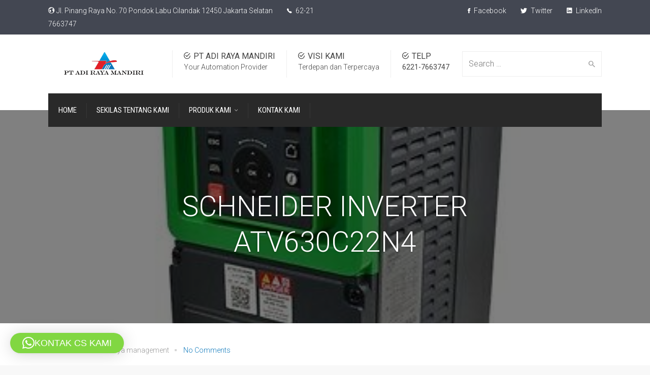

--- FILE ---
content_type: text/html; charset=UTF-8
request_url: https://www.adirayamandiript.com/schneider-inverter-atv630c22n4/
body_size: 17954
content:
<!DOCTYPE html>
<!--[if IE 9 ]><html class="no-js ie9"> <![endif]-->
<!--[if (gt IE 9)|!(IE)]><!--><html class="no-js"> <!--<![endif]-->
    <head>
        <meta charset="UTF-8">
					<meta name="viewport" content="width=device-width, initial-scale=1.0">
		        <link rel="profile" href="http://gmpg.org/xfn/11">
        <link rel="pingback" href="https://www.adirayamandiript.com/xmlrpc.php">        
       <!--[if lte IE 9]><script src="http://cdnjs.cloudflare.com/ajax/libs/html5shiv/3.7/html5shiv.js"></script><![endif]-->
		<title>SCHNEIDER INVERTER | ATV630C22N4 | ADI RAYA MANDIRI PT</title>

		<!-- All in One SEO 4.9.2 - aioseo.com -->
	<meta name="description" content="Harga murah SCHNEIDER ATV630C22N4 baru dan original schneider inverters ATV630C22N4 dari Schneider Electric inverter ATV630C22N4 series. Kami adalah trading dan distributor lengkap juga harga murah dapat memenuhi semua kebutuhan industri di Indonesia." />
	<meta name="robots" content="max-image-preview:large" />
	<meta name="author" content="adiraya management"/>
	<link rel="canonical" href="https://www.adirayamandiript.com/schneider-inverter-atv630c22n4/" />
	<meta name="generator" content="All in One SEO (AIOSEO) 4.9.2" />
		<meta property="og:locale" content="en_US" />
		<meta property="og:site_name" content="ADI RAYA MANDIRI PT | AUTOMATION PROVIDER" />
		<meta property="og:type" content="article" />
		<meta property="og:title" content="SCHNEIDER INVERTER | ATV630C22N4 | ADI RAYA MANDIRI PT" />
		<meta property="og:description" content="Harga murah SCHNEIDER ATV630C22N4 baru dan original schneider inverters ATV630C22N4 dari Schneider Electric inverter ATV630C22N4 series. Kami adalah trading dan distributor lengkap juga harga murah dapat memenuhi semua kebutuhan industri di Indonesia." />
		<meta property="og:url" content="https://www.adirayamandiript.com/schneider-inverter-atv630c22n4/" />
		<meta property="article:published_time" content="2020-12-06T23:44:33+00:00" />
		<meta property="article:modified_time" content="2020-12-06T23:44:33+00:00" />
		<meta name="twitter:card" content="summary" />
		<meta name="twitter:title" content="SCHNEIDER INVERTER | ATV630C22N4 | ADI RAYA MANDIRI PT" />
		<meta name="twitter:description" content="Harga murah SCHNEIDER ATV630C22N4 baru dan original schneider inverters ATV630C22N4 dari Schneider Electric inverter ATV630C22N4 series. Kami adalah trading dan distributor lengkap juga harga murah dapat memenuhi semua kebutuhan industri di Indonesia." />
		<script type="application/ld+json" class="aioseo-schema">
			{"@context":"https:\/\/schema.org","@graph":[{"@type":"Article","@id":"https:\/\/www.adirayamandiript.com\/schneider-inverter-atv630c22n4\/#article","name":"SCHNEIDER INVERTER | ATV630C22N4 | ADI RAYA MANDIRI PT","headline":"SCHNEIDER INVERTER ATV630C22N4","author":{"@id":"https:\/\/www.adirayamandiript.com\/author\/adminku\/#author"},"publisher":{"@id":"https:\/\/www.adirayamandiript.com\/#organization"},"image":{"@type":"ImageObject","url":"https:\/\/www.adirayamandiript.com\/wp-content\/uploads\/2020\/12\/SCHNEIDER_ATV630.jpg","width":400,"height":400},"datePublished":"2020-12-06T23:44:33+00:00","dateModified":"2020-12-06T23:44:33+00:00","inLanguage":"en-US","mainEntityOfPage":{"@id":"https:\/\/www.adirayamandiript.com\/schneider-inverter-atv630c22n4\/#webpage"},"isPartOf":{"@id":"https:\/\/www.adirayamandiript.com\/schneider-inverter-atv630c22n4\/#webpage"},"articleSection":"INVERTER DRIVE, ATV630C22N4, INVERTERS, SCHNEIDER ATV630C22N4, SCHNEIDER ELECTRIC, SCHNEIDER INVERTERS ATV630C22N4"},{"@type":"BreadcrumbList","@id":"https:\/\/www.adirayamandiript.com\/schneider-inverter-atv630c22n4\/#breadcrumblist","itemListElement":[{"@type":"ListItem","@id":"https:\/\/www.adirayamandiript.com#listItem","position":1,"name":"Home","item":"https:\/\/www.adirayamandiript.com","nextItem":{"@type":"ListItem","@id":"https:\/\/www.adirayamandiript.com\/category\/product\/#listItem","name":"PRODUCT"}},{"@type":"ListItem","@id":"https:\/\/www.adirayamandiript.com\/category\/product\/#listItem","position":2,"name":"PRODUCT","item":"https:\/\/www.adirayamandiript.com\/category\/product\/","nextItem":{"@type":"ListItem","@id":"https:\/\/www.adirayamandiript.com\/category\/product\/inverter-drive\/#listItem","name":"INVERTER DRIVE"},"previousItem":{"@type":"ListItem","@id":"https:\/\/www.adirayamandiript.com#listItem","name":"Home"}},{"@type":"ListItem","@id":"https:\/\/www.adirayamandiript.com\/category\/product\/inverter-drive\/#listItem","position":3,"name":"INVERTER DRIVE","item":"https:\/\/www.adirayamandiript.com\/category\/product\/inverter-drive\/","nextItem":{"@type":"ListItem","@id":"https:\/\/www.adirayamandiript.com\/schneider-inverter-atv630c22n4\/#listItem","name":"SCHNEIDER INVERTER ATV630C22N4"},"previousItem":{"@type":"ListItem","@id":"https:\/\/www.adirayamandiript.com\/category\/product\/#listItem","name":"PRODUCT"}},{"@type":"ListItem","@id":"https:\/\/www.adirayamandiript.com\/schneider-inverter-atv630c22n4\/#listItem","position":4,"name":"SCHNEIDER INVERTER ATV630C22N4","previousItem":{"@type":"ListItem","@id":"https:\/\/www.adirayamandiript.com\/category\/product\/inverter-drive\/#listItem","name":"INVERTER DRIVE"}}]},{"@type":"Organization","@id":"https:\/\/www.adirayamandiript.com\/#organization","name":"ADI RAYA MANDIRI PT","description":"AUTOMATION PROVIDER","url":"https:\/\/www.adirayamandiript.com\/"},{"@type":"Person","@id":"https:\/\/www.adirayamandiript.com\/author\/adminku\/#author","url":"https:\/\/www.adirayamandiript.com\/author\/adminku\/","name":"adiraya management","image":{"@type":"ImageObject","@id":"https:\/\/www.adirayamandiript.com\/schneider-inverter-atv630c22n4\/#authorImage","url":"https:\/\/secure.gravatar.com\/avatar\/6ba305189cf74befaf1b0943ca8985be078b6fcea298c599dcde1340598fbf32?s=96&d=mm&r=g","width":96,"height":96,"caption":"adiraya management"}},{"@type":"WebPage","@id":"https:\/\/www.adirayamandiript.com\/schneider-inverter-atv630c22n4\/#webpage","url":"https:\/\/www.adirayamandiript.com\/schneider-inverter-atv630c22n4\/","name":"SCHNEIDER INVERTER | ATV630C22N4 | ADI RAYA MANDIRI PT","description":"Harga murah SCHNEIDER ATV630C22N4 baru dan original schneider inverters ATV630C22N4 dari Schneider Electric inverter ATV630C22N4 series. Kami adalah trading dan distributor lengkap juga harga murah dapat memenuhi semua kebutuhan industri di Indonesia.","inLanguage":"en-US","isPartOf":{"@id":"https:\/\/www.adirayamandiript.com\/#website"},"breadcrumb":{"@id":"https:\/\/www.adirayamandiript.com\/schneider-inverter-atv630c22n4\/#breadcrumblist"},"author":{"@id":"https:\/\/www.adirayamandiript.com\/author\/adminku\/#author"},"creator":{"@id":"https:\/\/www.adirayamandiript.com\/author\/adminku\/#author"},"image":{"@type":"ImageObject","url":"https:\/\/www.adirayamandiript.com\/wp-content\/uploads\/2020\/12\/SCHNEIDER_ATV630.jpg","@id":"https:\/\/www.adirayamandiript.com\/schneider-inverter-atv630c22n4\/#mainImage","width":400,"height":400},"primaryImageOfPage":{"@id":"https:\/\/www.adirayamandiript.com\/schneider-inverter-atv630c22n4\/#mainImage"},"datePublished":"2020-12-06T23:44:33+00:00","dateModified":"2020-12-06T23:44:33+00:00"},{"@type":"WebSite","@id":"https:\/\/www.adirayamandiript.com\/#website","url":"https:\/\/www.adirayamandiript.com\/","name":"ADI RAYA MANDIRI PT","description":"AUTOMATION PROVIDER","inLanguage":"en-US","publisher":{"@id":"https:\/\/www.adirayamandiript.com\/#organization"}}]}
		</script>
		<!-- All in One SEO -->

<link rel='dns-prefetch' href='//fonts.googleapis.com' />
<link rel='preconnect' href='https://fonts.gstatic.com' crossorigin />
<link rel="alternate" type="application/rss+xml" title="ADI RAYA MANDIRI PT &raquo; Feed" href="https://www.adirayamandiript.com/feed/" />
<link rel="alternate" type="application/rss+xml" title="ADI RAYA MANDIRI PT &raquo; Comments Feed" href="https://www.adirayamandiript.com/comments/feed/" />
<link rel="alternate" type="application/rss+xml" title="ADI RAYA MANDIRI PT &raquo; SCHNEIDER INVERTER ATV630C22N4 Comments Feed" href="https://www.adirayamandiript.com/schneider-inverter-atv630c22n4/feed/" />
<link rel="alternate" title="oEmbed (JSON)" type="application/json+oembed" href="https://www.adirayamandiript.com/wp-json/oembed/1.0/embed?url=https%3A%2F%2Fwww.adirayamandiript.com%2Fschneider-inverter-atv630c22n4%2F" />
<link rel="alternate" title="oEmbed (XML)" type="text/xml+oembed" href="https://www.adirayamandiript.com/wp-json/oembed/1.0/embed?url=https%3A%2F%2Fwww.adirayamandiript.com%2Fschneider-inverter-atv630c22n4%2F&#038;format=xml" />
		<!-- This site uses the Google Analytics by MonsterInsights plugin v9.11.1 - Using Analytics tracking - https://www.monsterinsights.com/ -->
		<!-- Note: MonsterInsights is not currently configured on this site. The site owner needs to authenticate with Google Analytics in the MonsterInsights settings panel. -->
					<!-- No tracking code set -->
				<!-- / Google Analytics by MonsterInsights -->
		<style id='wp-img-auto-sizes-contain-inline-css' type='text/css'>
img:is([sizes=auto i],[sizes^="auto," i]){contain-intrinsic-size:3000px 1500px}
/*# sourceURL=wp-img-auto-sizes-contain-inline-css */
</style>
<link rel='stylesheet' id='layerslider-css' href='https://www.adirayamandiript.com/wp-content/plugins/LayerSlider/static/layerslider/css/layerslider.css?ver=6.8.4' type='text/css' media='all' />
<style id='wp-emoji-styles-inline-css' type='text/css'>

	img.wp-smiley, img.emoji {
		display: inline !important;
		border: none !important;
		box-shadow: none !important;
		height: 1em !important;
		width: 1em !important;
		margin: 0 0.07em !important;
		vertical-align: -0.1em !important;
		background: none !important;
		padding: 0 !important;
	}
/*# sourceURL=wp-emoji-styles-inline-css */
</style>
<link rel='stylesheet' id='wp-block-library-css' href='https://www.adirayamandiript.com/wp-includes/css/dist/block-library/style.min.css?ver=6.9' type='text/css' media='all' />
<style id='classic-theme-styles-inline-css' type='text/css'>
/*! This file is auto-generated */
.wp-block-button__link{color:#fff;background-color:#32373c;border-radius:9999px;box-shadow:none;text-decoration:none;padding:calc(.667em + 2px) calc(1.333em + 2px);font-size:1.125em}.wp-block-file__button{background:#32373c;color:#fff;text-decoration:none}
/*# sourceURL=/wp-includes/css/classic-themes.min.css */
</style>
<link rel='stylesheet' id='aioseo/css/src/vue/standalone/blocks/table-of-contents/global.scss-css' href='https://www.adirayamandiript.com/wp-content/plugins/all-in-one-seo-pack/dist/Lite/assets/css/table-of-contents/global.e90f6d47.css?ver=4.9.2' type='text/css' media='all' />
<style id='pdfemb-pdf-embedder-viewer-style-inline-css' type='text/css'>
.wp-block-pdfemb-pdf-embedder-viewer{max-width:none}

/*# sourceURL=https://www.adirayamandiript.com/wp-content/plugins/pdf-embedder/block/build/style-index.css */
</style>
<style id='global-styles-inline-css' type='text/css'>
:root{--wp--preset--aspect-ratio--square: 1;--wp--preset--aspect-ratio--4-3: 4/3;--wp--preset--aspect-ratio--3-4: 3/4;--wp--preset--aspect-ratio--3-2: 3/2;--wp--preset--aspect-ratio--2-3: 2/3;--wp--preset--aspect-ratio--16-9: 16/9;--wp--preset--aspect-ratio--9-16: 9/16;--wp--preset--color--black: #000000;--wp--preset--color--cyan-bluish-gray: #abb8c3;--wp--preset--color--white: #ffffff;--wp--preset--color--pale-pink: #f78da7;--wp--preset--color--vivid-red: #cf2e2e;--wp--preset--color--luminous-vivid-orange: #ff6900;--wp--preset--color--luminous-vivid-amber: #fcb900;--wp--preset--color--light-green-cyan: #7bdcb5;--wp--preset--color--vivid-green-cyan: #00d084;--wp--preset--color--pale-cyan-blue: #8ed1fc;--wp--preset--color--vivid-cyan-blue: #0693e3;--wp--preset--color--vivid-purple: #9b51e0;--wp--preset--gradient--vivid-cyan-blue-to-vivid-purple: linear-gradient(135deg,rgb(6,147,227) 0%,rgb(155,81,224) 100%);--wp--preset--gradient--light-green-cyan-to-vivid-green-cyan: linear-gradient(135deg,rgb(122,220,180) 0%,rgb(0,208,130) 100%);--wp--preset--gradient--luminous-vivid-amber-to-luminous-vivid-orange: linear-gradient(135deg,rgb(252,185,0) 0%,rgb(255,105,0) 100%);--wp--preset--gradient--luminous-vivid-orange-to-vivid-red: linear-gradient(135deg,rgb(255,105,0) 0%,rgb(207,46,46) 100%);--wp--preset--gradient--very-light-gray-to-cyan-bluish-gray: linear-gradient(135deg,rgb(238,238,238) 0%,rgb(169,184,195) 100%);--wp--preset--gradient--cool-to-warm-spectrum: linear-gradient(135deg,rgb(74,234,220) 0%,rgb(151,120,209) 20%,rgb(207,42,186) 40%,rgb(238,44,130) 60%,rgb(251,105,98) 80%,rgb(254,248,76) 100%);--wp--preset--gradient--blush-light-purple: linear-gradient(135deg,rgb(255,206,236) 0%,rgb(152,150,240) 100%);--wp--preset--gradient--blush-bordeaux: linear-gradient(135deg,rgb(254,205,165) 0%,rgb(254,45,45) 50%,rgb(107,0,62) 100%);--wp--preset--gradient--luminous-dusk: linear-gradient(135deg,rgb(255,203,112) 0%,rgb(199,81,192) 50%,rgb(65,88,208) 100%);--wp--preset--gradient--pale-ocean: linear-gradient(135deg,rgb(255,245,203) 0%,rgb(182,227,212) 50%,rgb(51,167,181) 100%);--wp--preset--gradient--electric-grass: linear-gradient(135deg,rgb(202,248,128) 0%,rgb(113,206,126) 100%);--wp--preset--gradient--midnight: linear-gradient(135deg,rgb(2,3,129) 0%,rgb(40,116,252) 100%);--wp--preset--font-size--small: 13px;--wp--preset--font-size--medium: 20px;--wp--preset--font-size--large: 36px;--wp--preset--font-size--x-large: 42px;--wp--preset--spacing--20: 0.44rem;--wp--preset--spacing--30: 0.67rem;--wp--preset--spacing--40: 1rem;--wp--preset--spacing--50: 1.5rem;--wp--preset--spacing--60: 2.25rem;--wp--preset--spacing--70: 3.38rem;--wp--preset--spacing--80: 5.06rem;--wp--preset--shadow--natural: 6px 6px 9px rgba(0, 0, 0, 0.2);--wp--preset--shadow--deep: 12px 12px 50px rgba(0, 0, 0, 0.4);--wp--preset--shadow--sharp: 6px 6px 0px rgba(0, 0, 0, 0.2);--wp--preset--shadow--outlined: 6px 6px 0px -3px rgb(255, 255, 255), 6px 6px rgb(0, 0, 0);--wp--preset--shadow--crisp: 6px 6px 0px rgb(0, 0, 0);}:where(.is-layout-flex){gap: 0.5em;}:where(.is-layout-grid){gap: 0.5em;}body .is-layout-flex{display: flex;}.is-layout-flex{flex-wrap: wrap;align-items: center;}.is-layout-flex > :is(*, div){margin: 0;}body .is-layout-grid{display: grid;}.is-layout-grid > :is(*, div){margin: 0;}:where(.wp-block-columns.is-layout-flex){gap: 2em;}:where(.wp-block-columns.is-layout-grid){gap: 2em;}:where(.wp-block-post-template.is-layout-flex){gap: 1.25em;}:where(.wp-block-post-template.is-layout-grid){gap: 1.25em;}.has-black-color{color: var(--wp--preset--color--black) !important;}.has-cyan-bluish-gray-color{color: var(--wp--preset--color--cyan-bluish-gray) !important;}.has-white-color{color: var(--wp--preset--color--white) !important;}.has-pale-pink-color{color: var(--wp--preset--color--pale-pink) !important;}.has-vivid-red-color{color: var(--wp--preset--color--vivid-red) !important;}.has-luminous-vivid-orange-color{color: var(--wp--preset--color--luminous-vivid-orange) !important;}.has-luminous-vivid-amber-color{color: var(--wp--preset--color--luminous-vivid-amber) !important;}.has-light-green-cyan-color{color: var(--wp--preset--color--light-green-cyan) !important;}.has-vivid-green-cyan-color{color: var(--wp--preset--color--vivid-green-cyan) !important;}.has-pale-cyan-blue-color{color: var(--wp--preset--color--pale-cyan-blue) !important;}.has-vivid-cyan-blue-color{color: var(--wp--preset--color--vivid-cyan-blue) !important;}.has-vivid-purple-color{color: var(--wp--preset--color--vivid-purple) !important;}.has-black-background-color{background-color: var(--wp--preset--color--black) !important;}.has-cyan-bluish-gray-background-color{background-color: var(--wp--preset--color--cyan-bluish-gray) !important;}.has-white-background-color{background-color: var(--wp--preset--color--white) !important;}.has-pale-pink-background-color{background-color: var(--wp--preset--color--pale-pink) !important;}.has-vivid-red-background-color{background-color: var(--wp--preset--color--vivid-red) !important;}.has-luminous-vivid-orange-background-color{background-color: var(--wp--preset--color--luminous-vivid-orange) !important;}.has-luminous-vivid-amber-background-color{background-color: var(--wp--preset--color--luminous-vivid-amber) !important;}.has-light-green-cyan-background-color{background-color: var(--wp--preset--color--light-green-cyan) !important;}.has-vivid-green-cyan-background-color{background-color: var(--wp--preset--color--vivid-green-cyan) !important;}.has-pale-cyan-blue-background-color{background-color: var(--wp--preset--color--pale-cyan-blue) !important;}.has-vivid-cyan-blue-background-color{background-color: var(--wp--preset--color--vivid-cyan-blue) !important;}.has-vivid-purple-background-color{background-color: var(--wp--preset--color--vivid-purple) !important;}.has-black-border-color{border-color: var(--wp--preset--color--black) !important;}.has-cyan-bluish-gray-border-color{border-color: var(--wp--preset--color--cyan-bluish-gray) !important;}.has-white-border-color{border-color: var(--wp--preset--color--white) !important;}.has-pale-pink-border-color{border-color: var(--wp--preset--color--pale-pink) !important;}.has-vivid-red-border-color{border-color: var(--wp--preset--color--vivid-red) !important;}.has-luminous-vivid-orange-border-color{border-color: var(--wp--preset--color--luminous-vivid-orange) !important;}.has-luminous-vivid-amber-border-color{border-color: var(--wp--preset--color--luminous-vivid-amber) !important;}.has-light-green-cyan-border-color{border-color: var(--wp--preset--color--light-green-cyan) !important;}.has-vivid-green-cyan-border-color{border-color: var(--wp--preset--color--vivid-green-cyan) !important;}.has-pale-cyan-blue-border-color{border-color: var(--wp--preset--color--pale-cyan-blue) !important;}.has-vivid-cyan-blue-border-color{border-color: var(--wp--preset--color--vivid-cyan-blue) !important;}.has-vivid-purple-border-color{border-color: var(--wp--preset--color--vivid-purple) !important;}.has-vivid-cyan-blue-to-vivid-purple-gradient-background{background: var(--wp--preset--gradient--vivid-cyan-blue-to-vivid-purple) !important;}.has-light-green-cyan-to-vivid-green-cyan-gradient-background{background: var(--wp--preset--gradient--light-green-cyan-to-vivid-green-cyan) !important;}.has-luminous-vivid-amber-to-luminous-vivid-orange-gradient-background{background: var(--wp--preset--gradient--luminous-vivid-amber-to-luminous-vivid-orange) !important;}.has-luminous-vivid-orange-to-vivid-red-gradient-background{background: var(--wp--preset--gradient--luminous-vivid-orange-to-vivid-red) !important;}.has-very-light-gray-to-cyan-bluish-gray-gradient-background{background: var(--wp--preset--gradient--very-light-gray-to-cyan-bluish-gray) !important;}.has-cool-to-warm-spectrum-gradient-background{background: var(--wp--preset--gradient--cool-to-warm-spectrum) !important;}.has-blush-light-purple-gradient-background{background: var(--wp--preset--gradient--blush-light-purple) !important;}.has-blush-bordeaux-gradient-background{background: var(--wp--preset--gradient--blush-bordeaux) !important;}.has-luminous-dusk-gradient-background{background: var(--wp--preset--gradient--luminous-dusk) !important;}.has-pale-ocean-gradient-background{background: var(--wp--preset--gradient--pale-ocean) !important;}.has-electric-grass-gradient-background{background: var(--wp--preset--gradient--electric-grass) !important;}.has-midnight-gradient-background{background: var(--wp--preset--gradient--midnight) !important;}.has-small-font-size{font-size: var(--wp--preset--font-size--small) !important;}.has-medium-font-size{font-size: var(--wp--preset--font-size--medium) !important;}.has-large-font-size{font-size: var(--wp--preset--font-size--large) !important;}.has-x-large-font-size{font-size: var(--wp--preset--font-size--x-large) !important;}
:where(.wp-block-post-template.is-layout-flex){gap: 1.25em;}:where(.wp-block-post-template.is-layout-grid){gap: 1.25em;}
:where(.wp-block-term-template.is-layout-flex){gap: 1.25em;}:where(.wp-block-term-template.is-layout-grid){gap: 1.25em;}
:where(.wp-block-columns.is-layout-flex){gap: 2em;}:where(.wp-block-columns.is-layout-grid){gap: 2em;}
:root :where(.wp-block-pullquote){font-size: 1.5em;line-height: 1.6;}
/*# sourceURL=global-styles-inline-css */
</style>
<link rel='stylesheet' id='cg_toolkit_styles-css' href='https://www.adirayamandiript.com/wp-content/plugins/commercegurus-toolkit/css/cg_toolkit.css?ver=6.9' type='text/css' media='all' />
<link rel='stylesheet' id='contact-form-7-css' href='https://www.adirayamandiript.com/wp-content/plugins/contact-form-7/includes/css/styles.css?ver=6.1.4' type='text/css' media='all' />
<link rel='stylesheet' id='cg-style-css' href='https://www.adirayamandiript.com/wp-content/themes/factory/style.css?ver=6.9' type='text/css' media='all' />
<link rel='stylesheet' id='font-awesome-css' href='https://www.adirayamandiript.com/wp-content/plugins/js_composer/assets/lib/bower/font-awesome/css/font-awesome.min.css?ver=6.0.2' type='text/css' media='all' />
<link rel='stylesheet' id='ionicons-css' href='https://www.adirayamandiript.com/wp-content/themes/factory/css/ionicons.css?ver=6.9' type='text/css' media='all' />
<link rel='stylesheet' id='animate-css' href='https://www.adirayamandiript.com/wp-content/themes/factory/css/animate.css?ver=6.9' type='text/css' media='all' />
<link rel='stylesheet' id='bootstrap-css' href='https://www.adirayamandiript.com/wp-content/themes/factory/inc/core/bootstrap/dist/css/bootstrap.min.css?ver=6.9' type='text/css' media='all' />
<link rel='stylesheet' id='cg-commercegurus-css' href='https://www.adirayamandiript.com/wp-content/themes/factory/css/commercegurus.css?ver=6.9' type='text/css' media='all' />
<style id='cg-commercegurus-inline-css' type='text/css'>

            .cg-hero-bg {
                background-image: url( https://www.adirayamandiript.com/wp-content/uploads/2020/12/SCHNEIDER_ATV630.jpg );
            }
        
/*# sourceURL=cg-commercegurus-inline-css */
</style>
<link rel='stylesheet' id='cg-responsive-css' href='https://www.adirayamandiript.com/wp-content/themes/factory/css/responsive.css?ver=6.9' type='text/css' media='all' />
<link rel="preload" as="style" href="https://fonts.googleapis.com/css?family=Roboto%20Condensed:300,400,700,300italic,400italic,700italic%7CRoboto:100,300,400,500,700,900,100italic,300italic,400italic,500italic,700italic,900italic%7CPathway%20Gothic%20One:400&#038;display=swap&#038;ver=1571720228" /><link rel="stylesheet" href="https://fonts.googleapis.com/css?family=Roboto%20Condensed:300,400,700,300italic,400italic,700italic%7CRoboto:100,300,400,500,700,900,100italic,300italic,400italic,500italic,700italic,900italic%7CPathway%20Gothic%20One:400&#038;display=swap&#038;ver=1571720228" media="print" onload="this.media='all'"><noscript><link rel="stylesheet" href="https://fonts.googleapis.com/css?family=Roboto%20Condensed:300,400,700,300italic,400italic,700italic%7CRoboto:100,300,400,500,700,900,100italic,300italic,400italic,500italic,700italic,900italic%7CPathway%20Gothic%20One:400&#038;display=swap&#038;ver=1571720228" /></noscript><script type="text/javascript" id="layerslider-greensock-js-extra">
/* <![CDATA[ */
var LS_Meta = {"v":"6.8.4"};
//# sourceURL=layerslider-greensock-js-extra
/* ]]> */
</script>
<script type="text/javascript" src="https://www.adirayamandiript.com/wp-content/plugins/LayerSlider/static/layerslider/js/greensock.js?ver=1.19.0" id="layerslider-greensock-js"></script>
<script type="text/javascript" src="https://www.adirayamandiript.com/wp-includes/js/jquery/jquery.min.js?ver=3.7.1" id="jquery-core-js"></script>
<script type="text/javascript" src="https://www.adirayamandiript.com/wp-includes/js/jquery/jquery-migrate.min.js?ver=3.4.1" id="jquery-migrate-js"></script>
<script type="text/javascript" src="https://www.adirayamandiript.com/wp-content/plugins/LayerSlider/static/layerslider/js/layerslider.kreaturamedia.jquery.js?ver=6.8.4" id="layerslider-js"></script>
<script type="text/javascript" src="https://www.adirayamandiript.com/wp-content/plugins/LayerSlider/static/layerslider/js/layerslider.transitions.js?ver=6.8.4" id="layerslider-transitions-js"></script>
<script type="text/javascript" src="https://www.adirayamandiript.com/wp-content/plugins/flowpaper-lite-pdf-flipbook/assets/lity/lity.min.js" id="lity-js-js"></script>
<script type="text/javascript" src="https://www.adirayamandiript.com/wp-content/themes/factory/js/src/cond/owl.carousel.min.js?ver=6.9" id="owlcarousel-js"></script>
<script type="text/javascript" src="https://www.adirayamandiript.com/wp-content/themes/factory/js/src/cond/modernizr.js?ver=6.9" id="factorycommercegurus_modernizr_custom-js"></script>
<script type="text/javascript" src="https://www.adirayamandiript.com/wp-content/themes/factory/js/src/cond/scrollfix.js?ver=6.9" id="factorycommercegurus_scrollfix-js"></script>
<meta name="generator" content="Powered by LayerSlider 6.8.4 - Multi-Purpose, Responsive, Parallax, Mobile-Friendly Slider Plugin for WordPress." />
<!-- LayerSlider updates and docs at: https://layerslider.kreaturamedia.com -->
<link rel="https://api.w.org/" href="https://www.adirayamandiript.com/wp-json/" /><link rel="alternate" title="JSON" type="application/json" href="https://www.adirayamandiript.com/wp-json/wp/v2/posts/72287" /><link rel="EditURI" type="application/rsd+xml" title="RSD" href="https://www.adirayamandiript.com/xmlrpc.php?rsd" />
<meta name="generator" content="WordPress 6.9" />
<link rel='shortlink' href='https://www.adirayamandiript.com/?p=72287' />
<meta name="generator" content="Redux 4.5.9" /><meta name="generator" content="Elementor 3.34.0; features: e_font_icon_svg, additional_custom_breakpoints; settings: css_print_method-external, google_font-enabled, font_display-swap">
<meta name="generator" content="Powered by WPBakery Page Builder - drag and drop page builder for WordPress."/>
			<style>
				.e-con.e-parent:nth-of-type(n+4):not(.e-lazyloaded):not(.e-no-lazyload),
				.e-con.e-parent:nth-of-type(n+4):not(.e-lazyloaded):not(.e-no-lazyload) * {
					background-image: none !important;
				}
				@media screen and (max-height: 1024px) {
					.e-con.e-parent:nth-of-type(n+3):not(.e-lazyloaded):not(.e-no-lazyload),
					.e-con.e-parent:nth-of-type(n+3):not(.e-lazyloaded):not(.e-no-lazyload) * {
						background-image: none !important;
					}
				}
				@media screen and (max-height: 640px) {
					.e-con.e-parent:nth-of-type(n+2):not(.e-lazyloaded):not(.e-no-lazyload),
					.e-con.e-parent:nth-of-type(n+2):not(.e-lazyloaded):not(.e-no-lazyload) * {
						background-image: none !important;
					}
				}
			</style>
			<link rel="icon" href="https://www.adirayamandiript.com/wp-content/uploads/2019/03/cropped-LOGOKU-32x32.png" sizes="32x32" />
<link rel="icon" href="https://www.adirayamandiript.com/wp-content/uploads/2019/03/cropped-LOGOKU-192x192.png" sizes="192x192" />
<link rel="apple-touch-icon" href="https://www.adirayamandiript.com/wp-content/uploads/2019/03/cropped-LOGOKU-180x180.png" />
<meta name="msapplication-TileImage" content="https://www.adirayamandiript.com/wp-content/uploads/2019/03/cropped-LOGOKU-270x270.png" />

	<style type="text/css">

		
			.cg-announcements 
			{
				background-color: #434752;
			}

			
			.cg-announcements,
			.cg-announcements a,
			.cg-announcements a:hover

			{
				color: #ffffff;
			}

			
			.cg-header-fixed .menu > li.menu-full-width .cg-submenu-ddown .container > ul > li > a:hover, 
			.cg-primary-menu .menu > li.menu-full-width .cg-submenu-ddown .container > ul > li > a:hover 
			{
				color: #333333;
			}
		
					.cg-primary-menu .menu > li .cg-submenu-ddown .container > ul > li:hover > a,
			.cg-header-fixed .menu > li .cg-submenu-ddown .container > ul > li:hover > a,
			.cg-primary-menu .menu > li .cg-submenu-ddown .container > ul > li > a:hover,
			.cg-header-fixed .menu > li .cg-submenu-ddown .container > ul > li > a:hover,
			.menu > li .cg-submenu-ddown .container > ul .menu-item-has-children .cg-submenu li a:hover,
			.cg-primary-menu .menu > li .cg-submenu-ddown .container > ul .menu-item-has-children > a:hover:after {
				background-color: #fec900; 
				border-color: #fec900;
			}

		
					body {
				background-color: #f8f8f8; 
			}

		
		
		
		
						.cg-hero-bg {
				background-image: url('http://www.adirayamandiript.com/wp-content/themes/factory/images/default-heading-bg.jpg'); 
			}
		
		
					#main-wrapper, 
			body.boxed #main-wrapper,
			#cg-page-wrap,
			.page-container {
				background-color: #ffffff; 
			}
		
		
			#top,
			.cg-primary-menu .menu > li > a:before,
			.new.menu-item a:after, 
			.cg-primary-menu-below-wrapper .menu > li.current_page_item > a,
			.cg-primary-menu-below-wrapper .menu > li.current-menu-ancestor > a,
			.cg-primary-menu-below-wrapper .menu > li.current_page_parent > a,
			.bttn:before, .cg-product-cta .button:before, 
			.slider .cg-product-cta .button:before, 
			.widget_shopping_cart_content p.buttons a.button:before,
			.faqs-reviews .accordionButton .icon-plus:before, 
			.content-area ul.bullets li:before,
			.container .mejs-controls .mejs-time-rail .mejs-time-current,
			.wpb_toggle:before, h4.wpb_toggle:before,
			#filters button.is-checked,
			.first-footer ul.list li:before,
			.tipr_content,
			.navbar-toggle .icon-bar,
			#calendar_wrap caption,
			.subfooter #mc_signup_submit,
			.container .wpb_accordion .wpb_accordion_wrapper .wpb_accordion_header.ui-accordion-header-active,
			.page-numbers li span.current,
			.page-numbers li a:hover,
			.product-category-description,
			.nav-slit h3,
			.cg-folio-thumb,
			.cg-folio-button,
			.cg-extra-product-options li a:after,
			.post-tags a:hover, 
			body.single-post.has-featured-image .header-wrapper .entry-meta time,
			#respond input#submit,
			#respond input#submit:hover,
			.content-area footer.entry-meta a:after,
			body .flex-direction-nav a,
			body.single-post .content-area footer.entry-meta a:after,
			.content-area .medium-blog footer.entry-meta a:after,
			.cg-primary-menu .menu > li .cg-submenu-ddown .container > ul > li a:hover:after,
			.container #mc_signup_submit,
			.cg-overlay-feature .cg-copy span.subtitle strong,
			.cg-overlay-slideup:hover .cg-copy,
			.container .mc4wp-form input[type="submit"],
			.woocommerce .widget_price_filter .price_slider_wrapper .ui-widget-content,
			.wpcf7 input.wpcf7-submit,
			.double-bounce1, .double-bounce2,
			.entry-content a.more-link:before,
			.woocommerce a.button.alt,
			.woocommerce a.button.alt:hover,
			.widget_pages ul li:before, 
			.widget_meta ul li:before, 
			.widget_archive ul li:before, 
			.widget_categories ul li:before, 
			.widget_nav_menu ul li:before,
			.woocommerce button.button.alt,
			.woocommerce button.button.alt:hover,
			.woocommerce input.button.alt,
			.woocommerce input.button.alt:hover

			{
				background-color: #fdc900; 
			}

			.page-numbers li span.current,
			ul.tiny-cart li ul.cart_list li.buttons .button.checkout,
			.page-numbers li a:hover, 
			.page-numbers li span.current,
			.page-numbers li span.current:hover,
			.page-numbers li a:hover,
			.vc_read_more,
			body .wpb_teaser_grid .categories_filter li a:hover, 
			.owl-theme .owl-controls .owl-page.active span, 
			.owl-theme .owl-controls.clickable .owl-page:hover span,
			.woocommerce-page .container .cart-collaterals a.button,
			.container .wpb_content_element .wpb_tabs_nav li.ui-tabs-active a,
			.order-wrap,
			.cg-product-cta .button:hover,
			.slider .cg-product-cta .button:hover,
			.widget_shopping_cart_content p.buttons a.button.checkout,
			.entry-content a.more-link:hover,
			body.home .wpb_text_column p a.more-link:hover,
			#respond input#submit,
			.up-sells-bottom h2 span,
			.content-area .up-sells-bottom h2 span,
			.related h2 span,
			.content-area .related h2 span,
			.cross-sells h2 span,
			.woocommerce-page .content-area form .coupon h3 span,
			body .vc_tta.vc_general.vc_tta-color-white .vc_tta-tab.vc_active span,
			body.error404 .content-area a.btn,
			body .flexslider,
			body.woocommerce-page ul.products li.product a:hover img,
			.cg-primary-menu .menu > li:hover

			{
				border-color: #fdc900;
			}

			.post-tags a:hover:before,
			.cat-links a:hover:before,
			.tags-links a:hover:before {
				border-right-color: #fdc900;
			}

			.container .wpb_content_element .wpb_tabs_nav li.ui-tabs-active a:before {
				border-top-color: #fdc900;
			}

			a,
			body.bbpress button,
			.cg-features i,
			.cg-features h2,
			.toggle-active i.fa,
			.cg-menu-beside .cg-cart-count,
			.widget_layered_nav ul.yith-wcan-list li a:before,
			.widget_layered_nav ul.yith-wcan-list li.chosen a:before,
			.widget_layered_nav ul.yith-wcan-list li.chosen a,
			.cg-menu-below .cg-extras .cg-header-details i,
			blockquote:before,
			blockquote:after,
			article.format-link .entry-content p:before,
			.container .ui-state-default a, 
			.container .ui-state-default a:link, 
			.container .ui-state-default a:visited,
			.logo a,
			.container .cg-product-cta a.button.added:after,
			.woocommerce-breadcrumb a,
			#cg-articles h3 a,
			.cg-recent-folio-title a, 
			.content-area h2.cg-recent-folio-title a,
			.cg-product-info .yith-wcwl-add-to-wishlist a:hover:before,
			.cg-product-wrap .yith-wcwl-add-to-wishlist .yith-wcwl-wishlistexistsbrowse.show a:before,
			.cg-primary-menu-below-wrapper .menu > li.download a span:before,
			.cg-primary-menu-below-wrapper .menu > li.download a:before,
			.cg-primary-menu-below-wrapper .menu > li.arrow a span:before,
			.cg-primary-menu-below-wrapper .menu > li.arrow a:before,
			.widget_rss ul li a,
			.lightwrapper .widget_rss ul li a,
			.woocommerce-tabs .tabs li a:hover,
			.content-area .checkout-confirmed-payment p,
			.icon.cg-icon-bag-shopping-2, 
			.icon.cg-icon-basket-1, 
			.icon.cg-icon-shopping-1,
			#top-menu-wrap li a:hover,
			.cg-product-info .yith-wcwl-add-to-wishlist .yith-wcwl-wishlistaddedbrowse a:before, 
			.cg-product-info .yith-wcwl-add-to-wishlist .yith-wcwl-wishlistaddedbrowse a:hover:before,
			.widget ul.product-categories ul.children li a:before,
			.widget_pages ul ul.children li a:before,
			.container .wpb_content_element .wpb_tabs_nav li.ui-tabs-active a,
			.container .wpb_tabs .wpb_tabs_nav li a:hover,
			.widget a:hover,
			.cg-product-cta a.button.added,
			.woocommerce-tabs .tabs li.active a,
			.summary .price ins .amount,
			.woocommerce div.product p.price,
			body.woocommerce-page ul.products li.product .price,
			ul.tiny-cart li a.cart_dropdown_link:before,
			button.mfp-close:hover,
			body .vc_custom_heading a:hover,
			body.error404 .content-area a.btn,
			.no-grid .vc_custom_heading a:hover,
			.cg-price-action .cg-product-cta a,
			.prev-product:hover:before, 
			.next-product:hover:before,
			.widget.woocommerce .amount,
			.woocommerce nav.woocommerce-pagination ul li span.current,
			.cg-primary-menu .menu > li.menu-full-width .cg-submenu-ddown .container > ul > li > a:hover,
			.container .wpb_tour.wpb_content_element .wpb_tour_tabs_wrapper .wpb_tabs_nav li.ui-state-active a,
			.cg-header-fixed .menu > li.menu-full-width .cg-submenu-ddown .container > ul > li .cg-submenu ul li.title a:hover,
			.cg-primary-menu .menu > li.menu-full-width .cg-submenu-ddown .container > ul > li .cg-submenu ul li.title a:hover 

			{
				color: #fdc900;
			}

			.owl-theme .owl-controls .owl-buttons div:hover,
			article.format-link .entry-content p:hover,
			.container .ui-state-hover,
			#filters button.is-checked,
			#filters button.is-checked:hover,
			.map_inner,
			h4.widget-title span,
			.wpb_teaser_grid .categories_filter li.active a,
			.cg-header-fixed .menu > li .cg-submenu-ddown, 
			body .wpb_teaser_grid .categories_filter li.active a,
			.cg-wp-menu-wrapper .menu li a:hover,
			.cg-primary-menu-beside .cg-wp-menu-wrapper .menu li:hover a,
			.cg-header-fixed .cg-wp-menu-wrapper .menu li:hover a,
			.container .cg-product-cta a.button.added,
			h4.widget-title span,
			#secondary h4.widget-title span,
			.container .wpb_accordion .wpb_accordion_wrapper .wpb_accordion_header.ui-accordion-header-active

			{
				border-color: #fdc900;
			}


			ul.tabNavigation li a.active,
			.wpb_teaser_grid .categories_filter li.active a,
			ul.tiny-cart li ul.cart_list li.buttons .button.checkout,
			.cg-primary-menu .menu > li:before

			{
				background: #fdc900;

			}

			.tipr_point_top:after,
			.woocommerce .woocommerce-tabs ul.tabs li.active a:after {
				border-top-color: #fdc900;
			}

			.tipr_point_bottom:after,
			.content-area a:hover
			{
				border-bottom-color: #fdc900;
			}

		
		
			a,
			.logo a,
			#secondary .widget_rss ul li a,
			.navbar ul li.current-menu-item a, 
			.navbar ul li.current-menu-ancestor a, 
			body.woocommerce ul.products li.product a:hover,
			#cg-articles h3 a,
			.current-menu-item,
			.content-area table.my_account_orders td.order-actions a,
			body.blog.has-featured-image .header-wrapper p.sub-title a,
			.content-area .cart-collaterals table a.shipping-calculator-button,
			.content-area h6 a.email,
			#secondary .widget_recent_entries ul li a

			{
				color: #117abc; 
			}


		
					.page-container a:hover,
			.page-container a:focus,
			body.single footer.entry-meta a:hover,
			.content-area table a:hover,
			.cg-blog-date .comments-link a:hover,
			.widget ul.product-categories li a:hover,
			.widget ul.product-categories ul.children li a:hover,
			#top .dropdown-menu li a:hover, 
			ul.navbar-nav li .nav-dropdown li a:hover,
			.navbar ul li.current-menu-item a:hover, 
			.navbar ul li.current-menu-ancestor a:hover,
			.content-area a.post-edit-link:hover:before,
			.cg-header-fixed .menu > li .cg-submenu-ddown .container > ul > li a:hover, 
			body .cg-primary-menu .menu > li .cg-submenu-ddown .container > ul > li a:hover, 
			.cg-submenu-ddown .container > ul > li > a:hover,
			.cg-header-fixed .menu > li .cg-submenu-ddown .container > ul > li a:hover,
			.cg-primary-menu .menu > li .cg-submenu-ddown .container > ul > li a:hover,
			.blog-pagination ul li a:hover,
			.content-area .medium-blog footer.entry-meta a:hover,
			.widget.popular-posts ul li a.wpp-post-title:hover,
			body .content-area article h2 a:hover,
			body .vc_custom_heading a:hover,
			.widget_tag_cloud a:hover,
			body.woocommerce-page ul.products li.product .button:hover,
			#secondary .widget_recent_entries ul li a:hover

			{
				color: #000000; 
			}

			.dropdown-menu > li > a:hover {
				background-color: #000000; 
			}

		
		
			@media only screen and (min-width: 1100px) { 

				.rightnav,
				.rightnav h4.widget-title {
					color: #444444;
				}

			}
		
		
				.cg-primary-menu .menu > li > a,
				.cg-primary-menu-below-wrapper .menu > li.secondary.current_page_item > a,
				body .cg-primary-menu-left.cg-primary-menu .menu > li.secondary.current_page_item:hover > a {
					color: #ffffff;
				}

		
		/* Sticky Header Text */

		
			.cg-transparent-header.scroller .cg-primary-menu .menu > li > a,
			.cg-transparent-header.scroller .rightnav .cart_subtotal,
			.cg-transparent-header.scroller .search-button,
			body.transparent-light .cg-transparent-header.scroller .cg-primary-menu .menu > li > a, 
			body.transparent-light .cg-transparent-header.scroller .rightnav .cart_subtotal, 
			body.transparent-light .cg-transparent-header.scroller .search-button,
			body.transparent-dark .cg-transparent-header.scroller .cg-primary-menu .menu > li > a,
			body.transparent-dark .cg-transparent-header.scroller .rightnav .cart_subtotal,
			body.transparent-dark .cg-transparent-header.scroller .search-button,
			.cg-header-fixed-wrapper .rightnav .cart_subtotal,
			.cg-header-fixed .cg-primary-menu .menu > li > a {
				color: #222222;
			}


			.cg-transparent-header.scroller .burger span,
			body.transparent-light .cg-transparent-header.scroller .burger span,
			body.transparent-dark .cg-transparent-header.scroller .burger span {
				background: #222222;
			}

			.cg-transparent-header.scroller .leftnav a,
			.cg-header-fixed .leftnav a {
				color: #222222;
				border-color: #222222;
			}



		
		
			@media only screen and (max-width: 1100px) { 
				body .cg-header-wrap .cg-transparent-header,
				body.transparent-light .cg-header-wrap .cg-transparent-header,
				body.transparent-dark .cg-header-wrap .cg-transparent-header,
				body .cg-menu-below,
				.scroller, 
				body.transparent-light .cg-header-wrap .scroller, 
				body.transparent-dark .cg-header-wrap .scroller {
					background: #ffffff; 
				}
			}

		
		/* Standard Logo */
		
			@media only screen and (min-width: 1100px) {
				.cg-transparent-header,
				.cg-menu-below {
					height: 48px;
				}

				.leftnav .cg-main-logo img {
					height: 48px;
					width: auto;
				}

				.cg-extras {
					line-height: 48px;
				}

				.cg-menu-below,
				.cg-menu-below .ul.tiny-cart,
				.cg-logo-center .search-button,
				.cg-menu-below .leftnav a { 
					line-height: 116px;
				}

				.cg-menu-below .ul.tiny-cart,
				.cg-menu-below .cg-extras .site-search {
					height: 116px;
					line-height: 116px;
				}

				.rightnav .extra {
					height: 116px;
				}


			}

		
		/* Standard Top Padding */
		
		/* Standard Bottom Padding */
		
			@media only screen and (min-width: 1100px) {
				.cg-transparent-header,
				.cg-menu-below {
					height: 116px;
				}

				.cg-transparent-header .cg-primary-menu .menu > li > a {
					padding-bottom: 70px;
				}
			}

		
		/* Dynamic Logo Width */
		
			@media only screen and (min-width: 1100px) {
				.cg-menu-below .leftnav.dynamic-logo-width {
					width: 20%;
				}

				.rightnav {
					width: 80%;
				}

			}

				.cg-menu-below .leftnav.text-logo {
				  min-height: auto;
				  padding-bottom: inherit;
				}

		
		/* Heading Top Margin */
		
				.header-wrapper {
					padding-top: 155px;
				}

		
		/* Heading Bottom Margin */
		
				.header-wrapper {
					padding-bottom: 125px;
				}

		
		
			@media only screen and (max-width: 1100px) {

				.cg-wp-menu-wrapper .activate-mobile-search {
					line-height: 60px;
				}

				.cg-menu-below .leftnav.text-logo {
					height: 60px;
					line-height: 60px;
				}

				.mean-container a.meanmenu-reveal {
					height: 60px;
				}

				.cg-menu-below .logo a {
					line-height: 60px;
				}

				.mean-container .mean-nav {
					margin-top: 60px;
				}
			}

		
		
			@media only screen and (max-width: 1100px) {
				.logo img, .cg-menu-below .logo img {
					max-height: 35px;
				}
			}

		
					.first-footer

			{
				background-color: #222222; 
			}

		
					.second-footer

			{
				background-color: #eeeeee; 
			}

		
					.first-footer, .first-footer h4.widget-title, .first-footer a:hover, .first-footer li  

			{
				color: #f2f2f2; 
			}

		
					.first-footer a  

			{
				color: #ffffff; 
			}

		
		
			.second-footer, .second-footer h4.widget-title, .second-footer a, .second-footer a:hover, .second-footer li  

			{
				color: #333333; 
			}

		

		
	</style>

	<style id="factorycommercegurus_reduxopt-dynamic-css" title="dynamic-css" class="redux-options-output">.cg-transparent-header, .cg-logo-center, .cg-logo-left{background-color:#ffffff;}
						.cg-primary-menu-below-wrapper .menu > li.current_page_item > a, 
						.cg-primary-menu-below-wrapper .menu > li.current_page_item > a:hover, 
						.cg-primary-menu-below-wrapper .menu > li.current_page_item:hover > a, 
						.cg-primary-menu-below-wrapper .menu > li.current-menu-ancestor > a,
						body .cg-primary-menu-left.cg-primary-menu .menu > li.current_page_item:hover > a, 
						.cg-primary-menu-left.cg-primary-menu .menu > li.current-menu-ancestor:hover > a, 
						.cg-primary-menu-below-wrapper .menu > li.current-menu-ancestor > a:hover,  
						.cg-primary-menu-below-wrapper .menu > li.current_page_parent > a, 
						.cg-primary-menu-below-wrapper .menu > li.secondary.current-menu-ancestor a:before{color:#292929;}.cg-primary-menu-center ul.menu, .cg-primary-menu-left ul.menu{background-color:#292929;}.cg-primary-menu-below-wrapper .menu > li.secondary > a{background-color:#474747;}.cg-primary-menu-left.cg-primary-menu .menu > li:not(.current_page_parent) > a:hover, .cg-primary-menu-left.cg-primary-menu .menu > li:not(.current_page_parent):hover > a{color:#cccccc;}.cg-header-fixed-wrapper.cg-is-fixed{background-color:#ffffff;}.mean-container a.meanmenu-reveal span{background-color:#000000;}.mobile-search i{color:#000000;}.cg-primary-menu .menu > li > a,ul.tiny-cart > li > a,.rightnav .cart_subtotal{font-family:"Roboto Condensed";text-transform:uppercase;font-weight:400;font-style:normal;font-size:15px;}.cg-header-fixed .menu > li.menu-full-width .cg-submenu-ddown .container > ul > li > a, .cg-primary-menu .menu > li.menu-full-width .cg-submenu-ddown .container > ul > li > a, .menu-full-width .cg-menu-title, .cg-header-fixed .menu > li.menu-full-width .cg-submenu-ddown .container > ul .menu-item-has-children > a, .cg-primary-menu .menu > li .cg-submenu-ddown ul li.image-item-title a, .cg-primary-menu .menu > li .cg-submenu-ddown ul li.image-item-title ul a,
.cg-primary-menu .menu > li.menu-full-width .cg-submenu-ddown .container > ul .menu-item-has-children > a, .cg-header-fixed .menu > li.menu-full-width .cg-submenu-ddown .container > ul > li .cg-submenu ul li.title a, .cg-primary-menu .menu > li.menu-full-width .cg-submenu-ddown .container > ul > li .cg-submenu ul li.title a, .cg-primary-menu .menu > li.menu-full-width .cg-submenu-ddown .container > ul > li > a:hover{font-family:Roboto;font-weight:300;font-style:normal;color:#333333;font-size:15px;}.cg-primary-menu .menu > li .cg-submenu-ddown .container > ul > li a, .cg-submenu-ddown .container > ul > li > a, .cg-header-fixed .menu > li.menu-full-width .cg-submenu-ddown .container > ul > li .cg-submenu ul li ul li a, .cg-primary-menu .menu > li.menu-full-width .cg-submenu-ddown .container > ul > li .cg-submenu ul li ul li a, body .cg-primary-menu .menu > li .cg-submenu-ddown .container > ul > li a:hover{font-family:Roboto;text-transform:none;font-weight:300;font-style:normal;color:#333333;font-size:14px;}body,select,input,textarea,button,h1,h2,h3,h4,h5,h6{font-family:Roboto;line-height:26px;font-weight:300;font-style:normal;color:#333333;font-size:16px;}.container .mc4wp-form input[type="submit"],.text-logo a{font-family:"Pathway Gothic One";text-transform:uppercase;font-weight:400;font-style:normal;}.content-area .entry-content p,.product p,.content-area .vc_toggle_title h4,.content-area ul,.content-area ol,.vc_figure-caption,.authordescription p,body.page-template-template-home-default .wpb_text_column p{font-family:Roboto;line-height:26px;font-weight:300;font-style:normal;color:#343e47;font-size:16px;}h1,.content-area h1,h1.cg-page-title,.summary h1,.content-area .summary h1{font-family:Roboto;line-height:70px;font-weight:300;font-style:normal;color:#111;font-size:55px;}h2,.content-area h2{font-family:Roboto;line-height:44px;font-weight:300;font-style:normal;color:#222;font-size:34px;}h3,.content-area h3{font-family:Roboto;line-height:42px;font-weight:300;font-style:normal;color:#222;font-size:28px;}h4,.content-area h4,body .vc_separator h4{font-family:Roboto;line-height:32px;font-weight:300;font-style:normal;color:#222;font-size:22px;}h5,.content-area h5{font-family:Roboto;line-height:30px;font-weight:300;font-style:normal;color:#222;font-size:20px;}h6,.content-area h6{font-family:Roboto;line-height:23px;font-weight:300;font-style:normal;color:#343e47;font-size:15px;}h4.widget-title,#secondary h4.widget-title a,.subfooter h4{font-family:"Roboto Condensed";text-transform:uppercase;line-height:23px;font-weight:400;font-style:normal;color:#222;font-size:17px;}</style><noscript><style type="text/css"> .wpb_animate_when_almost_visible { opacity: 1; }</style></noscript>    </head>
    <body id="skrollr-body" class="wp-singular post-template-default single single-post postid-72287 single-format-standard wp-theme-factory cg-header-style-default cg-sticky-enabled  has-featured-image wpb-js-composer js-comp-ver-6.0.2 vc_responsive cgtoolkit elementor-default elementor-kit-73069">

        <div class="cg-loader">
    	<div class="spinner">
  			<div class="double-bounce1"></div>
  			<div class="double-bounce2"></div>
		</div>
	</div>

	<script>
	( function ( $ ) { "use strict";
		$(window).load(function() {
			$(".cg-loader").fadeOut("slow");;
		});
	}( jQuery ) );
	</script>
	
		<div id="main-wrapper" class="content-wrap">

							
	<div class="mobile-header-details">
		<div id="text-9" class="widget-odd widget-first widget-1 tick cg-header-details widget_text"><h4 class="widget-title"><span>TELP</span></h4>			<div class="textwidget"><p><strong>6221-7663747<br />
</strong></p>
</div>
		</div><div id="text-10" class="widget-even widget-2 tick cg-header-details widget_text"><h4 class="widget-title"><span>VISI KAMI</span></h4>			<div class="textwidget"><p>Terdepan dan Terpercaya</p>
</div>
		</div><div id="text-11" class="widget-odd widget-last widget-3 tick cg-header-details widget_text"><h4 class="widget-title"><span>PT ADI RAYA MANDIRI</span></h4>			<div class="textwidget"><p>Your Automation Provider</p>
</div>
		</div>	</div>

<!-- Load Top Bar -->

	<div class="cg-announcements mobile-visible">

		<div class="container">
			<div class="row">
				<div class="col-sm-12 col-md-6 col-lg-6 top-bar-left">
																		<div id="text-7" class="widget-odd widget-last widget-first widget-1 widget_text">			<div class="textwidget"><ul class="inline">
<li><i class="ion-earth"></i>Jl. Pinang Raya No. 70 Pondok Labu
Cilandak 12450 Jakarta Selatan</li>
<li><i class="ion-ios-telephone"></i> 62-21 7663747</li>
</ul></div>
		</div>															</div>
				<div class="col-sm-12 col-md-6 col-lg-6 top-bar-right">
											<div id="text-8" class="widget-odd widget-last widget-first widget-1 widget_text">			<div class="textwidget"><ul class="inline">
<li><a href="#"><i class="ion-social-facebook"></i> Facebook</a></li>
<li><a href="#"><i class="ion-social-twitter"></i> Twitter</a></li>
<li><a href="#"><i class="ion-social-linkedin"></i> LinkedIn</a></li>
</ul></div>
		</div>									</div>		
			</div>
		</div>
	</div>
	
<!--/ End Top Bar -->

<!-- Only load if Mobile Search Widget Area is Enabled -->

	<script>

	    ( function ( $ ) {
	        "use strict";

	        $( document ).ready( function () {
	            $( ".activate-mobile-search" ).click( function () {
	                $( ".mobile-search-reveal" ).slideToggle( "fast" );
	            } );
	        } );

	    }( jQuery ) );
	</script>

	<div class="mobile-search-reveal">
		<div class="container">
			<div class="row">
				<div class="col-lg-12 col-md-12">
					<div class="activate-mobile-search close"><i class="ion-close-round"></i></div>
					<div id="search-3" class="widget-odd widget-last widget-first widget-1 widget_search"><form role="search" method="get" class="search-form" action="https://www.adirayamandiript.com/">
    <label>
        <span class="screen-reader-text">Search for:</span>
        <input type="search" class="search-field" placeholder="Search &hellip;" value="" name="s">
    </label>
    <input type="submit" class="search-submit" value="Search">
</form>
</div>				</div>
			</div>
		</div>
	</div>
<!--/ End Mobile Search -->

	<div id="wrapper" class="cg-heading-align-center">
	<!-- Left Logo with menu below -->
	<div class="cg-menu-below cg-logo-left cg-menu-left">
		<div class="container">
			<div class="cg-logo-cart-wrap">
				<div class="cg-logo-inner-cart-wrap">
					<div class="row">
						<div class="container width-auto">
							<div class="cg-wp-menu-wrapper">
								<div id="load-mobile-menu">
								</div>

																	<div class="activate-mobile-search"><i class="ion-android-search mobile-search-icon"></i></div>
								
								<div class="rightnav">
									<div class="cg-extras">
															
																				<div class="extra">				<div class="site-search">
				<div class="widget widget_search"><form role="search" method="get" class="search-form" action="https://www.adirayamandiript.com/">
    <label>
        <span class="screen-reader-text">Search for:</span>
        <input type="search" class="search-field" placeholder="Search &hellip;" value="" name="s">
    </label>
    <input type="submit" class="search-submit" value="Search">
</form>
</div>				</div>
					</div>
										 
										<div class="extra"><div id="text-9" class="widget-even widget-4 tick cg-header-details widget_text"><h4 class="widget-title"><span>TELP</span></h4>			<div class="textwidget"><p><strong>6221-7663747<br />
</strong></p>
</div>
		</div><div id="text-10" class="widget-odd widget-5 tick cg-header-details widget_text"><h4 class="widget-title"><span>VISI KAMI</span></h4>			<div class="textwidget"><p>Terdepan dan Terpercaya</p>
</div>
		</div><div id="text-11" class="widget-even widget-6 tick cg-header-details widget_text"><h4 class="widget-title"><span>PT ADI RAYA MANDIRI</span></h4>			<div class="textwidget"><p>Your Automation Provider</p>
</div>
		</div></div>


									</div><!--/cg-extras --> 
								</div><!--/rightnav -->

								
									<div class="leftnav logo image dynamic-logo-width">
										<a class="cg-main-logo" href="https://www.adirayamandiript.com/" rel="home">
											<span class="helper"></span><img src="https://www.adirayamandiript.com/wp-content/uploads/2019/03/logo5.png" alt="ADI RAYA MANDIRI PT"/></a>
									</div>

								
							</div>
						</div><!--/container -->
					</div><!--/row -->
				</div><!--/cg-logo-inner-cart-wrap -->
			</div><!--/cg-logo-cart-wrap -->
		</div><!--/container -->
	</div><!--/cg-menu-below -->
	<div class="cg-primary-menu cg-wp-menu-wrapper cg-primary-menu-below-wrapper cg-primary-menu-left">
		<div class="container">
			<div class="row margin-auto">
			
											<div class="cg-main-menu"><ul id="menu-main-menu" class="menu"><li id="menu-item-70902" class="menu-item menu-item-type-post_type menu-item-object-page menu-item-home menu-item-70902"><a href="https://www.adirayamandiript.com/"><span>HOME</span></a></li>
<li id="menu-item-70940" class="menu-item menu-item-type-post_type menu-item-object-page menu-item-70940"><a href="https://www.adirayamandiript.com/company-profile/"><span>SEKILAS TENTANG KAMI</span></a></li>
<li id="menu-item-70984" class="menu-item menu-item-type-taxonomy menu-item-object-category current-post-ancestor menu-item-has-children menu-parent-item menu-item-70984"><a href="https://www.adirayamandiript.com/category/product/"><span>PRODUK KAMI</span></a>
<div class=cg-submenu-ddown><div class='container'>
<ul class="cg-menu-ul">
	<li id="menu-item-70985" class="menu-item menu-item-type-taxonomy menu-item-object-category menu-item-70985"><a href="https://www.adirayamandiript.com/category/product/clutch-and-brakes/"><span>CLUTCH AND BRAKES</span></a></li>
	<li id="menu-item-70986" class="menu-item menu-item-type-taxonomy menu-item-object-category menu-item-70986"><a href="https://www.adirayamandiript.com/category/product/coolant-and-trochoid-pumps/"><span>COOLANT AND TROCHOID PUMPS</span></a></li>
	<li id="menu-item-70987" class="menu-item menu-item-type-taxonomy menu-item-object-category menu-item-70987"><a href="https://www.adirayamandiript.com/category/product/counters/"><span>COUNTERS</span></a></li>
	<li id="menu-item-70988" class="menu-item menu-item-type-taxonomy menu-item-object-category menu-item-70988"><a href="https://www.adirayamandiript.com/category/product/desoldering-rework/"><span>DESOLDERING REWORK</span></a></li>
	<li id="menu-item-70989" class="menu-item menu-item-type-taxonomy menu-item-object-category menu-item-70989"><a href="https://www.adirayamandiript.com/category/product/fan-and-blower/"><span>FAN AND BLOWER</span></a></li>
	<li id="menu-item-70990" class="menu-item menu-item-type-taxonomy menu-item-object-category menu-item-70990"><a href="https://www.adirayamandiript.com/category/product/gas-burner-controller/"><span>GAS BURNER CONTROLLER</span></a></li>
	<li id="menu-item-70991" class="menu-item menu-item-type-taxonomy menu-item-object-category menu-item-70991"><a href="https://www.adirayamandiript.com/category/product/hmi/"><span>HMI</span></a></li>
	<li id="menu-item-70992" class="menu-item menu-item-type-taxonomy menu-item-object-category menu-item-70992"><a href="https://www.adirayamandiript.com/category/product/hydraulic-pneumatic/"><span>HYDRAULIC PNEUMATIC</span></a></li>
	<li id="menu-item-70993" class="menu-item menu-item-type-taxonomy menu-item-object-category current-post-ancestor current-menu-parent current-post-parent menu-item-70993"><a href="https://www.adirayamandiript.com/category/product/inverter-drive/"><span>INVERTER DRIVE</span></a></li>
	<li id="menu-item-70994" class="menu-item menu-item-type-taxonomy menu-item-object-category menu-item-70994"><a href="https://www.adirayamandiript.com/category/product/load-cell/"><span>LOAD CELL</span></a></li>
	<li id="menu-item-70995" class="menu-item menu-item-type-taxonomy menu-item-object-category menu-item-70995"><a href="https://www.adirayamandiript.com/category/product/measuring-instruments/"><span>MEASURING INSTRUMENTS</span></a></li>
	<li id="menu-item-70996" class="menu-item menu-item-type-taxonomy menu-item-object-category menu-item-70996"><a href="https://www.adirayamandiript.com/category/product/motor/"><span>MOTOR</span></a></li>
	<li id="menu-item-70997" class="menu-item menu-item-type-taxonomy menu-item-object-category menu-item-70997"><a href="https://www.adirayamandiript.com/category/product/plc-programmable-logic-controller/"><span>PLC | PROGRAMMABLE LOGIC CONTROLLER</span></a></li>
	<li id="menu-item-70998" class="menu-item menu-item-type-taxonomy menu-item-object-category menu-item-70998"><a href="https://www.adirayamandiript.com/category/product/potentiometer/"><span>POTENTIOMETER</span></a></li>
	<li id="menu-item-70999" class="menu-item menu-item-type-taxonomy menu-item-object-category menu-item-70999"><a href="https://www.adirayamandiript.com/category/product/power-supply/"><span>POWER SUPPLY</span></a></li>
	<li id="menu-item-71000" class="menu-item menu-item-type-taxonomy menu-item-object-category menu-item-71000"><a href="https://www.adirayamandiript.com/category/product/rotary-encoders/"><span>ROTARY ENCODERS</span></a></li>
	<li id="menu-item-71001" class="menu-item menu-item-type-taxonomy menu-item-object-category menu-item-71001"><a href="https://www.adirayamandiript.com/category/product/rotary-joint/"><span>ROTARY JOINT</span></a></li>
	<li id="menu-item-71002" class="menu-item menu-item-type-taxonomy menu-item-object-category menu-item-71002"><a href="https://www.adirayamandiript.com/category/product/safety-relay/"><span>SAFETY RELAY</span></a></li>
	<li id="menu-item-71003" class="menu-item menu-item-type-taxonomy menu-item-object-category menu-item-71003"><a href="https://www.adirayamandiript.com/category/product/sensor/"><span>SENSOR</span></a></li>
	<li id="menu-item-71004" class="menu-item menu-item-type-taxonomy menu-item-object-category menu-item-71004"><a href="https://www.adirayamandiript.com/category/product/servo-motor-drives/"><span>SERVO MOTOR DRIVES</span></a></li>
	<li id="menu-item-71005" class="menu-item menu-item-type-taxonomy menu-item-object-category menu-item-71005"><a href="https://www.adirayamandiript.com/category/product/shock-absorber/"><span>SHOCK ABSORBER</span></a></li>
	<li id="menu-item-71006" class="menu-item menu-item-type-taxonomy menu-item-object-category menu-item-71006"><a href="https://www.adirayamandiript.com/category/product/soft-starter/"><span>SOFT STARTER</span></a></li>
	<li id="menu-item-71007" class="menu-item menu-item-type-taxonomy menu-item-object-category menu-item-71007"><a href="https://www.adirayamandiript.com/category/product/stroboscopes-and-tachometer/"><span>STROBOSCOPES AND TACHOMETER</span></a></li>
	<li id="menu-item-71008" class="menu-item menu-item-type-taxonomy menu-item-object-category menu-item-71008"><a href="https://www.adirayamandiript.com/category/product/temperature-controller/"><span>TEMPERATURE CONTROLLER</span></a></li>
	<li id="menu-item-71010" class="menu-item menu-item-type-taxonomy menu-item-object-category menu-item-71010"><a href="https://www.adirayamandiript.com/category/product/tools/"><span>TOOLS</span></a></li>
	<li id="menu-item-71009" class="menu-item menu-item-type-taxonomy menu-item-object-category menu-item-71009"><a href="https://www.adirayamandiript.com/category/product/tension-controller/"><span>TENSION CONTROLLER</span></a></li>
	<li id="menu-item-71011" class="menu-item menu-item-type-taxonomy menu-item-object-category menu-item-71011"><a href="https://www.adirayamandiript.com/category/product/tower-lamp/"><span>TOWER LAMP</span></a></li>
	<li id="menu-item-71012" class="menu-item menu-item-type-taxonomy menu-item-object-category menu-item-71012"><a href="https://www.adirayamandiript.com/category/product/vibrator-motor/"><span>VIBRATOR MOTOR</span></a></li>
</ul></div></div>
</li>
<li id="menu-item-70941" class="menu-item menu-item-type-post_type menu-item-object-page menu-item-70941"><a href="https://www.adirayamandiript.com/kontak-kami/"><span>KONTAK KAMI</span></a></li>
</ul></div>										
			</div>
		</div>
	</div>




			<!--FIXED -->
				<div class="cg-header-fixed-wrapper ">
			<div class="cg-header-fixed">
				<div class="container">
					<div class="cg-wp-menu-wrapper">
						<div class="cg-primary-menu">
							<div class="row">
								<div class="container width-auto">
									<div class="cg-wp-menu-wrapper">
										<div class="rightnav">
											
											
										</div><!--/rightnav -->

																					<div class="leftnav text-logo">
												<a href="https://www.adirayamandiript.com/" rel="home">ADI RAYA MANDIRI PT</a>
											</div>
																															<div class="menu-main-menu-container"><ul id="menu-main-menu-1" class="menu"><li class="menu-item menu-item-type-post_type menu-item-object-page menu-item-home menu-item-70902"><a href="https://www.adirayamandiript.com/">HOME</a></li>
<li class="menu-item menu-item-type-post_type menu-item-object-page menu-item-70940"><a href="https://www.adirayamandiript.com/company-profile/">SEKILAS TENTANG KAMI</a></li>
<li class="menu-item menu-item-type-taxonomy menu-item-object-category current-post-ancestor menu-item-has-children menu-parent-item menu-item-70984"><a href="https://www.adirayamandiript.com/category/product/">PRODUK KAMI</a>
<div class=cg-submenu-ddown><div class='container'>
<ul class="cg-menu-ul">
	<li class="menu-item menu-item-type-taxonomy menu-item-object-category menu-item-70985"><a href="https://www.adirayamandiript.com/category/product/clutch-and-brakes/">CLUTCH AND BRAKES</a></li>
	<li class="menu-item menu-item-type-taxonomy menu-item-object-category menu-item-70986"><a href="https://www.adirayamandiript.com/category/product/coolant-and-trochoid-pumps/">COOLANT AND TROCHOID PUMPS</a></li>
	<li class="menu-item menu-item-type-taxonomy menu-item-object-category menu-item-70987"><a href="https://www.adirayamandiript.com/category/product/counters/">COUNTERS</a></li>
	<li class="menu-item menu-item-type-taxonomy menu-item-object-category menu-item-70988"><a href="https://www.adirayamandiript.com/category/product/desoldering-rework/">DESOLDERING REWORK</a></li>
	<li class="menu-item menu-item-type-taxonomy menu-item-object-category menu-item-70989"><a href="https://www.adirayamandiript.com/category/product/fan-and-blower/">FAN AND BLOWER</a></li>
	<li class="menu-item menu-item-type-taxonomy menu-item-object-category menu-item-70990"><a href="https://www.adirayamandiript.com/category/product/gas-burner-controller/">GAS BURNER CONTROLLER</a></li>
	<li class="menu-item menu-item-type-taxonomy menu-item-object-category menu-item-70991"><a href="https://www.adirayamandiript.com/category/product/hmi/">HMI</a></li>
	<li class="menu-item menu-item-type-taxonomy menu-item-object-category menu-item-70992"><a href="https://www.adirayamandiript.com/category/product/hydraulic-pneumatic/">HYDRAULIC PNEUMATIC</a></li>
	<li class="menu-item menu-item-type-taxonomy menu-item-object-category current-post-ancestor current-menu-parent current-post-parent menu-item-70993"><a href="https://www.adirayamandiript.com/category/product/inverter-drive/">INVERTER DRIVE</a></li>
	<li class="menu-item menu-item-type-taxonomy menu-item-object-category menu-item-70994"><a href="https://www.adirayamandiript.com/category/product/load-cell/">LOAD CELL</a></li>
	<li class="menu-item menu-item-type-taxonomy menu-item-object-category menu-item-70995"><a href="https://www.adirayamandiript.com/category/product/measuring-instruments/">MEASURING INSTRUMENTS</a></li>
	<li class="menu-item menu-item-type-taxonomy menu-item-object-category menu-item-70996"><a href="https://www.adirayamandiript.com/category/product/motor/">MOTOR</a></li>
	<li class="menu-item menu-item-type-taxonomy menu-item-object-category menu-item-70997"><a href="https://www.adirayamandiript.com/category/product/plc-programmable-logic-controller/">PLC | PROGRAMMABLE LOGIC CONTROLLER</a></li>
	<li class="menu-item menu-item-type-taxonomy menu-item-object-category menu-item-70998"><a href="https://www.adirayamandiript.com/category/product/potentiometer/">POTENTIOMETER</a></li>
	<li class="menu-item menu-item-type-taxonomy menu-item-object-category menu-item-70999"><a href="https://www.adirayamandiript.com/category/product/power-supply/">POWER SUPPLY</a></li>
	<li class="menu-item menu-item-type-taxonomy menu-item-object-category menu-item-71000"><a href="https://www.adirayamandiript.com/category/product/rotary-encoders/">ROTARY ENCODERS</a></li>
	<li class="menu-item menu-item-type-taxonomy menu-item-object-category menu-item-71001"><a href="https://www.adirayamandiript.com/category/product/rotary-joint/">ROTARY JOINT</a></li>
	<li class="menu-item menu-item-type-taxonomy menu-item-object-category menu-item-71002"><a href="https://www.adirayamandiript.com/category/product/safety-relay/">SAFETY RELAY</a></li>
	<li class="menu-item menu-item-type-taxonomy menu-item-object-category menu-item-71003"><a href="https://www.adirayamandiript.com/category/product/sensor/">SENSOR</a></li>
	<li class="menu-item menu-item-type-taxonomy menu-item-object-category menu-item-71004"><a href="https://www.adirayamandiript.com/category/product/servo-motor-drives/">SERVO MOTOR DRIVES</a></li>
	<li class="menu-item menu-item-type-taxonomy menu-item-object-category menu-item-71005"><a href="https://www.adirayamandiript.com/category/product/shock-absorber/">SHOCK ABSORBER</a></li>
	<li class="menu-item menu-item-type-taxonomy menu-item-object-category menu-item-71006"><a href="https://www.adirayamandiript.com/category/product/soft-starter/">SOFT STARTER</a></li>
	<li class="menu-item menu-item-type-taxonomy menu-item-object-category menu-item-71007"><a href="https://www.adirayamandiript.com/category/product/stroboscopes-and-tachometer/">STROBOSCOPES AND TACHOMETER</a></li>
	<li class="menu-item menu-item-type-taxonomy menu-item-object-category menu-item-71008"><a href="https://www.adirayamandiript.com/category/product/temperature-controller/">TEMPERATURE CONTROLLER</a></li>
	<li class="menu-item menu-item-type-taxonomy menu-item-object-category menu-item-71010"><a href="https://www.adirayamandiript.com/category/product/tools/">TOOLS</a></li>
	<li class="menu-item menu-item-type-taxonomy menu-item-object-category menu-item-71009"><a href="https://www.adirayamandiript.com/category/product/tension-controller/">TENSION CONTROLLER</a></li>
	<li class="menu-item menu-item-type-taxonomy menu-item-object-category menu-item-71011"><a href="https://www.adirayamandiript.com/category/product/tower-lamp/">TOWER LAMP</a></li>
	<li class="menu-item menu-item-type-taxonomy menu-item-object-category menu-item-71012"><a href="https://www.adirayamandiript.com/category/product/vibrator-motor/">VIBRATOR MOTOR</a></li>
</ul></div></div>
</li>
<li class="menu-item menu-item-type-post_type menu-item-object-page menu-item-70941"><a href="https://www.adirayamandiript.com/kontak-kami/">KONTAK KAMI</a></li>
</ul></div>																			</div><!--/cg-wp-menu-wrapper -->
								</div><!--/container -->
							</div><!--/row -->
						</div><!--/cg-primary-menu -->
					</div><!--/cg-wp-menu-wrapper -->
				</div><!--/container -->
			</div><!--/cg-header-fixed -->
		</div><!--/cg-header-fixed-wrapper. -->
	
	<div class="page-container">
			
							<div id="mobile-menu">
					<a id="skip" href="#cg-page-wrap" class="hidden" title="Skip to content">Skip to content</a> 
					<ul id="mobile-cg-mobile-menu" class="mobile-menu-wrap"><li  class="menu-item menu-item-type-post_type menu-item-object-page menu-item-home"><a href="https://www.adirayamandiript.com/"><span>HOME</span></a></li>
<li  class="menu-item menu-item-type-post_type menu-item-object-page"><a href="https://www.adirayamandiript.com/company-profile/"><span>SEKILAS TENTANG KAMI</span></a></li>
<li  class="menu-item menu-item-type-taxonomy menu-item-object-category current-post-ancestor menu-item-has-children menu-parent-item"><a href="https://www.adirayamandiript.com/category/product/"><span>PRODUK KAMI</span></a>
<ul class="sub-menu">
<li  class="menu-item menu-item-type-taxonomy menu-item-object-category"><a href="https://www.adirayamandiript.com/category/product/clutch-and-brakes/"><span>CLUTCH AND BRAKES</span></a></li>
<li  class="menu-item menu-item-type-taxonomy menu-item-object-category"><a href="https://www.adirayamandiript.com/category/product/coolant-and-trochoid-pumps/"><span>COOLANT AND TROCHOID PUMPS</span></a></li>
<li  class="menu-item menu-item-type-taxonomy menu-item-object-category"><a href="https://www.adirayamandiript.com/category/product/counters/"><span>COUNTERS</span></a></li>
<li  class="menu-item menu-item-type-taxonomy menu-item-object-category"><a href="https://www.adirayamandiript.com/category/product/desoldering-rework/"><span>DESOLDERING REWORK</span></a></li>
<li  class="menu-item menu-item-type-taxonomy menu-item-object-category"><a href="https://www.adirayamandiript.com/category/product/fan-and-blower/"><span>FAN AND BLOWER</span></a></li>
<li  class="menu-item menu-item-type-taxonomy menu-item-object-category"><a href="https://www.adirayamandiript.com/category/product/gas-burner-controller/"><span>GAS BURNER CONTROLLER</span></a></li>
<li  class="menu-item menu-item-type-taxonomy menu-item-object-category"><a href="https://www.adirayamandiript.com/category/product/hmi/"><span>HMI</span></a></li>
<li  class="menu-item menu-item-type-taxonomy menu-item-object-category"><a href="https://www.adirayamandiript.com/category/product/hydraulic-pneumatic/"><span>HYDRAULIC PNEUMATIC</span></a></li>
<li  class="menu-item menu-item-type-taxonomy menu-item-object-category current-post-ancestor current-menu-parent current-post-parent"><a href="https://www.adirayamandiript.com/category/product/inverter-drive/"><span>INVERTER DRIVE</span></a></li>
<li  class="menu-item menu-item-type-taxonomy menu-item-object-category"><a href="https://www.adirayamandiript.com/category/product/load-cell/"><span>LOAD CELL</span></a></li>
<li  class="menu-item menu-item-type-taxonomy menu-item-object-category"><a href="https://www.adirayamandiript.com/category/product/measuring-instruments/"><span>MEASURING INSTRUMENTS</span></a></li>
<li  class="menu-item menu-item-type-taxonomy menu-item-object-category"><a href="https://www.adirayamandiript.com/category/product/motor/"><span>MOTOR</span></a></li>
<li  class="menu-item menu-item-type-taxonomy menu-item-object-category"><a href="https://www.adirayamandiript.com/category/product/plc-programmable-logic-controller/"><span>PLC | PROGRAMMABLE LOGIC CONTROLLER</span></a></li>
<li  class="menu-item menu-item-type-taxonomy menu-item-object-category"><a href="https://www.adirayamandiript.com/category/product/potentiometer/"><span>POTENTIOMETER</span></a></li>
<li  class="menu-item menu-item-type-taxonomy menu-item-object-category"><a href="https://www.adirayamandiript.com/category/product/power-supply/"><span>POWER SUPPLY</span></a></li>
<li  class="menu-item menu-item-type-taxonomy menu-item-object-category"><a href="https://www.adirayamandiript.com/category/product/rotary-encoders/"><span>ROTARY ENCODERS</span></a></li>
<li  class="menu-item menu-item-type-taxonomy menu-item-object-category"><a href="https://www.adirayamandiript.com/category/product/rotary-joint/"><span>ROTARY JOINT</span></a></li>
<li  class="menu-item menu-item-type-taxonomy menu-item-object-category"><a href="https://www.adirayamandiript.com/category/product/safety-relay/"><span>SAFETY RELAY</span></a></li>
<li  class="menu-item menu-item-type-taxonomy menu-item-object-category"><a href="https://www.adirayamandiript.com/category/product/sensor/"><span>SENSOR</span></a></li>
<li  class="menu-item menu-item-type-taxonomy menu-item-object-category"><a href="https://www.adirayamandiript.com/category/product/servo-motor-drives/"><span>SERVO MOTOR DRIVES</span></a></li>
<li  class="menu-item menu-item-type-taxonomy menu-item-object-category"><a href="https://www.adirayamandiript.com/category/product/shock-absorber/"><span>SHOCK ABSORBER</span></a></li>
<li  class="menu-item menu-item-type-taxonomy menu-item-object-category"><a href="https://www.adirayamandiript.com/category/product/soft-starter/"><span>SOFT STARTER</span></a></li>
<li  class="menu-item menu-item-type-taxonomy menu-item-object-category"><a href="https://www.adirayamandiript.com/category/product/stroboscopes-and-tachometer/"><span>STROBOSCOPES AND TACHOMETER</span></a></li>
<li  class="menu-item menu-item-type-taxonomy menu-item-object-category"><a href="https://www.adirayamandiript.com/category/product/temperature-controller/"><span>TEMPERATURE CONTROLLER</span></a></li>
<li  class="menu-item menu-item-type-taxonomy menu-item-object-category"><a href="https://www.adirayamandiript.com/category/product/tools/"><span>TOOLS</span></a></li>
<li  class="menu-item menu-item-type-taxonomy menu-item-object-category"><a href="https://www.adirayamandiript.com/category/product/tension-controller/"><span>TENSION CONTROLLER</span></a></li>
<li  class="menu-item menu-item-type-taxonomy menu-item-object-category"><a href="https://www.adirayamandiript.com/category/product/tower-lamp/"><span>TOWER LAMP</span></a></li>
<li  class="menu-item menu-item-type-taxonomy menu-item-object-category"><a href="https://www.adirayamandiript.com/category/product/vibrator-motor/"><span>VIBRATOR MOTOR</span></a></li>
</ul>
</li>
<li  class="menu-item menu-item-type-post_type menu-item-object-page"><a href="https://www.adirayamandiript.com/kontak-kami/"><span>KONTAK KAMI</span></a></li>
</ul>				</div><!--/mobile-menu -->
			
			<div id="cg-page-wrap" class="hfeed site">

	
	
	
		<div class="header-wrapper">
			<div class="cg-hero-bg" style="background-image: url(https://www.adirayamandiript.com/wp-content/uploads/2020/12/SCHNEIDER_ATV630.jpg); " data-center-top="top:-10%;" data-top-top="top: 0%;"></div>
			<div class="overlay"></div> 

			<div class="container">
				<div class="row">
					<div class="col-xs-12 col-lg-12 col-md-12">
						<header class="entry-header">
							<h1 class="cg-page-title">SCHNEIDER INVERTER ATV630C22N4</h1>
						</header>
					</div>
				</div>
			</div>
		</div>
		


	
	
<div class="container">
    <div class="content">
        <div class="row row-eq-height">
							<div class="col-lg-12 col-md-12">
					<div id="primary" class="content-area">
						<main id="main" class="site-main" role="main">
	
															
<article id="post-72287" class="post-72287 post type-post status-publish format-standard has-post-thumbnail hentry category-inverter-drive tag-atv630c22n4 tag-inverters tag-schneider-atv630c22n4 tag-schneider-electric tag-schneider-inverters-atv630c22n4">
	<div class="structured-metadata">
		<div class="entry-title">
	
	
	
		<div class="header-wrapper">
			<div class="cg-hero-bg" style="background-image: url(https://www.adirayamandiript.com/wp-content/uploads/2020/12/SCHNEIDER_ATV630.jpg); " data-center-top="top:-10%;" data-top-top="top: 0%;"></div>
			<div class="overlay"></div> 

			<div class="container">
				<div class="row">
					<div class="col-xs-12 col-lg-12 col-md-12">
						<header class="entry-header">
							<h1 class="cg-page-title">SCHNEIDER INVERTER ATV630C22N4</h1>
						</header>
					</div>
				</div>
			</div>
		</div>
		


	
	</div>
		<div class="entry-posted"><span class="posted-on"><time class="entry-date published updated" datetime="2020-12-06T23:44:33+00:00">06/12/2020</time></span><span class="author-meta"> by <span class="author vcard"><a class="url fn n" href="https://www.adirayamandiript.com/author/adminku/">adiraya management</a></span></span></div>
	</div>
    <div class="blog-meta">
		<span class="cg-blog-date">
			<span class="posted-on"><time class="entry-date published updated" datetime="2020-12-06T23:44:33+00:00">06/12/2020</time></span><span class="author-meta"> by <span class="author vcard"><a class="url fn n" href="https://www.adirayamandiript.com/author/adminku/">adiraya management</a></span></span>		</span> <span class="cg-blog-author author vcard"> adiraya management </span> 						<span class="comments"><a href="https://www.adirayamandiript.com/schneider-inverter-atv630c22n4/#respond">No Comments</a></span>
						</div>

    <div class="entry-content">
		<p>Harga murah <strong>SCHNEIDER ATV630C22N4</strong> baru dan original schneider inverters ATV630C22N4 dari Schneider Electric inverter ATV630C22N4 series. Kami adalah trading dan distributor lengkap juga harga murah dapat memenuhi semua kebutuhan industri di Indonesia.</p>
<p>Untuk harga dan stok barang hubungi kami dibawah ini :</p>
<p>PT. ADI RAYA MANDIRI<br />
Jl. Pinang Raya No.70 Pondok Labu<br />
Cilandak Jakarta Selatan 12450 Indonesia<br />
Telp: 6221-7663747 – 29042880<br />
Fax: 6221-7510595<br />
E-mail: adirama@indo.net.id<br />
E-mail: adirayamandiri@yahoo.co.id<br />
E-mail: ptadirayamandiri@gmail.com<br />
Website: www.adirayamandiript.com<br />
Website: www.adirayamandiri.com</p>
<p>Hubungi Telp dan Whatsapp Sales Kami:<br />
Anie: 081318713253<br />
Maya: 081386702092<br />
Lina: 081219744882<br />
Dani: 081310878688</p>
		    </div><!-- .entry-content -->
    <footer class="entry-meta">
		<span class="categories"><a href="https://www.adirayamandiript.com/category/product/inverter-drive/" rel="category tag">INVERTER DRIVE</a></span> <span class="tags"><a href="https://www.adirayamandiript.com/tag/atv630c22n4/" rel="tag">ATV630C22N4</a>, <a href="https://www.adirayamandiript.com/tag/inverters/" rel="tag">INVERTERS</a>, <a href="https://www.adirayamandiript.com/tag/schneider-atv630c22n4/" rel="tag">SCHNEIDER ATV630C22N4</a>, <a href="https://www.adirayamandiript.com/tag/schneider-electric/" rel="tag">SCHNEIDER ELECTRIC</a>, <a href="https://www.adirayamandiript.com/tag/schneider-inverters-atv630c22n4/" rel="tag">SCHNEIDER INVERTERS ATV630C22N4</a></span>
    </footer><!-- .entry-meta -->

</article><!-- #post-## -->
										<nav role="navigation" id="nav-below" class="post-navigation">
			<h1 class="screen-reader-text">Post navigation</h1>

			
				<div class="nav-previous"><a href="https://www.adirayamandiript.com/schneider-inverter-atv630c16n4/" rel="prev"><span class="meta-nav">&larr;</span> SCHNEIDER INVERTER ATV630C16N4</a></div>				<div class="nav-next"><a href="https://www.adirayamandiript.com/schneider-inverter-atv630c25n4/" rel="next">SCHNEIDER INVERTER ATV630C25N4 <span class="meta-nav">&rarr;</span></a></div>
			
		</nav><!-- #nav-below -->
										

								<div id="comments" class="comments-area">
					<div id="respond" class="comment-respond">
		<h3 id="reply-title" class="comment-reply-title">Leave a Reply <small><a rel="nofollow" id="cancel-comment-reply-link" href="/schneider-inverter-atv630c22n4/#respond" style="display:none;">Cancel reply</a></small></h3><form action="https://www.adirayamandiript.com/wp-comments-post.php" method="post" id="commentform" class="comment-form"><p class="comment-notes"><span id="email-notes">Your email address will not be published.</span> <span class="required-field-message">Required fields are marked <span class="required">*</span></span></p><p class="comment-form-comment"><label for="comment">Comment <span class="required">*</span></label> <textarea id="comment" name="comment" cols="45" rows="8" maxlength="65525" required="required"></textarea></p><p class="comment-form-author"><label for="author">Name <span class="required">*</span></label> <input id="author" name="author" type="text" value="" size="30" maxlength="245" autocomplete="name" required="required" /></p>
<p class="comment-form-email"><label for="email">Email <span class="required">*</span></label> <input id="email" name="email" type="text" value="" size="30" maxlength="100" aria-describedby="email-notes" autocomplete="email" required="required" /></p>
<p class="comment-form-url"><label for="url">Website</label> <input id="url" name="url" type="text" value="" size="30" maxlength="200" autocomplete="url" /></p>
<p class="comment-form-cookies-consent"><input id="wp-comment-cookies-consent" name="wp-comment-cookies-consent" type="checkbox" value="yes" /> <label for="wp-comment-cookies-consent">Save my name, email, and website in this browser for the next time I comment.</label></p>
<p class="form-submit"><input name="submit" type="submit" id="submit" class="submit" value="Post Comment" /> <input type='hidden' name='comment_post_ID' value='72287' id='comment_post_ID' />
<input type='hidden' name='comment_parent' id='comment_parent' value='0' />
</p><p style="display: none !important;" class="akismet-fields-container" data-prefix="ak_"><label>&#916;<textarea name="ak_hp_textarea" cols="45" rows="8" maxlength="100"></textarea></label><input type="hidden" id="ak_js_1" name="ak_js" value="226"/><script>document.getElementById( "ak_js_1" ).setAttribute( "value", ( new Date() ).getTime() );</script></p></form>	</div><!-- #respond -->
	</div><!-- #comments -->													</main><!-- #main -->
					</div><!-- #primary -->
				</div>
			        </div><!--/row -->
    </div><!--/content -->
</div><!--/container -->

</div>
</div><!--/page-container -->

</div><!--/wrapper-->
</div><!-- close #cg-page-wrap -->




<footer class="footercontainer"> 
						<div class="first-footer">
				<div class="container">
					<div class="row row-eq-height">
						<div id="text-12" class="widget-odd widget-first widget-1 col-lg-3 col-md-3 col-sm-12 col-xs-12 col-nr-3 widget_text"><div class="inner-widget-wrap"><h4 class="widget-title"><span>TENTANG KAMI</span></h4>			<div class="textwidget">PT. ADI RAYA MANDIRI adalah perusahaan pemasok perlengkapan industri sebagai penyedia spare part dan alat - alat untuk kebutuhan industri yang berkembang sangat pesat dalam bidang Industrial Automation System dan Electrical Components untuk kebutuhan semua industri yang ada di Indonesia.</div>
		</div></div>
		<div id="recent-posts-2" class="widget-even widget-2 col-lg-3 col-md-3 col-sm-12 col-xs-12 col-nr-3 widget_recent_entries"><div class="inner-widget-wrap">
		<h4 class="widget-title"><span>PRODUK TERBARU KAMI</span></h4>
		<ul>
											<li>
					<a href="https://www.adirayamandiript.com/novotechnik-stroke-transducer-tr-0010/">NOVOTECHNIK STROKE TRANSDUCER TR-0010</a>
											<span class="post-date">03/10/2025</span>
									</li>
											<li>
					<a href="https://www.adirayamandiript.com/lika-rotaplus-encoder-it65-l-5000zcp1erq/">LIKA ROTAPLUS ENCODER IT65-L-5000ZCP1ERQ</a>
											<span class="post-date">03/10/2025</span>
									</li>
											<li>
					<a href="https://www.adirayamandiript.com/beckhoff-power-supply-unit-cx1100-0004/">BECKHOFF POWER SUPPLY UNIT CX1100-0004</a>
											<span class="post-date">02/10/2025</span>
									</li>
					</ul>

		</div></div><div id="text-13" class="widget-odd widget-3 col-lg-3 col-md-3 col-sm-12 col-xs-12 col-nr-3 widget_text"><div class="inner-widget-wrap"><h4 class="widget-title"><span>AGENT DAN DISTRIBUTOR</span></h4>			<div class="textwidget"><ul class="list">
<li><a href="#">WATANABE ELECTRIC</a></li>
<li><a href="#">AXE DIGITAL PANEL METER</a></li>
<li><a href="#">TRAFAG</a></li>
<li><a href="#">OPTEX THERMOHUNTER</a></li>
<li><a href="#">RKC INSTRUMENT</a></li>
</ul></div>
		</div></div><div id="text-14" class="widget-even widget-last widget-4 col-lg-3 col-md-3 col-sm-12 col-xs-12 col-nr-3 widget_text"><div class="inner-widget-wrap"><h4 class="widget-title"><span>KONTAK KAMI</span></h4>			<div class="textwidget"><div class="row">
<div class="col-lg-2 col-md-2 col-sm-2 col-xs-2">&nbsp;</div>
<div class="col-lg-10 col-md-10 col-sm-10 col-xs-10">
<p>Jl. Pinang Raya No.70 Pondok Labu Cilandak 12450 Jakarta Selatan Indonesia</p>
</div>
</div>
<hr />
<div class="row">
<div class="col-lg-2 col-md-2 col-sm-2 col-xs-2">&nbsp;</div>
<div class="col-lg-10 col-md-10 col-sm-10 col-xs-10">
<p>62-21 7663747 &ndash; 29042800<br /><small>KONTAK KAMI 24 x 7</small></p>
</div>
</div>
<hr />
<div class="row">
<div class="col-lg-2 col-md-2 col-sm-2 col-xs-2">&nbsp;</div>
<div class="col-lg-10 col-md-10 col-sm-10 col-xs-10">
<p>adirama@indo.net.id<br /><small>kami selalu online 24 x 7</small></p>
</div>
</div></div>
		</div></div>   
					</div><!-- /.row -->
				</div><!-- /.container -->
			</div><!-- /.lightwrapper -->
			
	
</footer>


	<a href="#0" class="cd-top">Top</a>
<script type="speculationrules">
{"prefetch":[{"source":"document","where":{"and":[{"href_matches":"/*"},{"not":{"href_matches":["/wp-*.php","/wp-admin/*","/wp-content/uploads/*","/wp-content/*","/wp-content/plugins/*","/wp-content/themes/factory/*","/*\\?(.+)"]}},{"not":{"selector_matches":"a[rel~=\"nofollow\"]"}},{"not":{"selector_matches":".no-prefetch, .no-prefetch a"}}]},"eagerness":"conservative"}]}
</script>
			<script>
				const lazyloadRunObserver = () => {
					const lazyloadBackgrounds = document.querySelectorAll( `.e-con.e-parent:not(.e-lazyloaded)` );
					const lazyloadBackgroundObserver = new IntersectionObserver( ( entries ) => {
						entries.forEach( ( entry ) => {
							if ( entry.isIntersecting ) {
								let lazyloadBackground = entry.target;
								if( lazyloadBackground ) {
									lazyloadBackground.classList.add( 'e-lazyloaded' );
								}
								lazyloadBackgroundObserver.unobserve( entry.target );
							}
						});
					}, { rootMargin: '200px 0px 200px 0px' } );
					lazyloadBackgrounds.forEach( ( lazyloadBackground ) => {
						lazyloadBackgroundObserver.observe( lazyloadBackground );
					} );
				};
				const events = [
					'DOMContentLoaded',
					'elementor/lazyload/observe',
				];
				events.forEach( ( event ) => {
					document.addEventListener( event, lazyloadRunObserver );
				} );
			</script>
					<div 
			class="qlwapp"
			style="--qlwapp-scheme-font-family:inherit;--qlwapp-scheme-font-size:18px;--qlwapp-scheme-icon-size:60px;--qlwapp-scheme-icon-font-size:24px;--qlwapp-scheme-box-max-height:400px;--qlwapp-scheme-brand:#81d742;--qlwapp-scheme-box-message-word-break:break-all;--qlwapp-button-notification-bubble-animation:none;"
			data-contacts="[{&quot;id&quot;:0,&quot;bot_id&quot;:&quot;&quot;,&quot;order&quot;:1,&quot;active&quot;:1,&quot;chat&quot;:1,&quot;avatar&quot;:&quot;https:\/\/www.gravatar.com\/avatar\/00000000000000000000000000000000&quot;,&quot;type&quot;:&quot;phone&quot;,&quot;phone&quot;:&quot;6281310878688&quot;,&quot;group&quot;:&quot;https:\/\/chat.whatsapp.com\/EQuPUtcPzEdIZVlT8JyyNw&quot;,&quot;firstname&quot;:&quot;John&quot;,&quot;lastname&quot;:&quot;Doe&quot;,&quot;label&quot;:&quot;Support&quot;,&quot;message&quot;:&quot;Hallo.... Silahkan Utarakan Pertanyaan Anda, Kami Dengan Senang Hati Membantu Anda&quot;,&quot;timefrom&quot;:&quot;00:00&quot;,&quot;timeto&quot;:&quot;00:00&quot;,&quot;timezone&quot;:&quot;UTC+0&quot;,&quot;visibility&quot;:&quot;readonly&quot;,&quot;timedays&quot;:[],&quot;display&quot;:{&quot;entries&quot;:{&quot;post&quot;:{&quot;include&quot;:1,&quot;ids&quot;:[]},&quot;page&quot;:{&quot;include&quot;:1,&quot;ids&quot;:[]}},&quot;taxonomies&quot;:{&quot;category&quot;:{&quot;include&quot;:1,&quot;ids&quot;:[]},&quot;post_tag&quot;:{&quot;include&quot;:1,&quot;ids&quot;:[]}},&quot;target&quot;:{&quot;include&quot;:1,&quot;ids&quot;:[]},&quot;devices&quot;:&quot;all&quot;}}]"
			data-display="{&quot;devices&quot;:&quot;all&quot;,&quot;entries&quot;:{&quot;post&quot;:{&quot;include&quot;:1,&quot;ids&quot;:[]},&quot;page&quot;:{&quot;include&quot;:1,&quot;ids&quot;:[]}},&quot;taxonomies&quot;:{&quot;category&quot;:{&quot;include&quot;:1,&quot;ids&quot;:[]},&quot;post_tag&quot;:{&quot;include&quot;:1,&quot;ids&quot;:[]}},&quot;target&quot;:{&quot;include&quot;:1,&quot;ids&quot;:[]}}"
			data-button="{&quot;layout&quot;:&quot;button&quot;,&quot;box&quot;:&quot;0&quot;,&quot;position&quot;:&quot;middle-left&quot;,&quot;text&quot;:&quot;KONTAK CS KAMI&quot;,&quot;message&quot;:&quot;Hallo.... Silahkan Utarakan Pertanyaan Anda, Kami Dengan Senang Hati Membantu Anda&quot;,&quot;icon&quot;:&quot;qlwapp-whatsapp-icon&quot;,&quot;type&quot;:&quot;phone&quot;,&quot;phone&quot;:&quot;+6281310878688&quot;,&quot;group&quot;:&quot;https:\/\/chat.whatsapp.com\/EQuPUtcPzEdIZVlT8JyyNw&quot;,&quot;developer&quot;:&quot;0&quot;,&quot;rounded&quot;:&quot;yes&quot;,&quot;timefrom&quot;:&quot;00:00&quot;,&quot;timeto&quot;:&quot;00:00&quot;,&quot;timedays&quot;:[],&quot;timezone&quot;:&quot;UTC+0&quot;,&quot;visibility&quot;:&quot;readonly&quot;,&quot;animation_name&quot;:&quot;&quot;,&quot;animation_delay&quot;:&quot;&quot;,&quot;whatsapp_link_type&quot;:&quot;web&quot;,&quot;notification_bubble&quot;:&quot;none&quot;,&quot;notification_bubble_animation&quot;:&quot;none&quot;}"
			data-box="{&quot;enable&quot;:&quot;0&quot;,&quot;auto_open&quot;:&quot;no&quot;,&quot;auto_delay_open&quot;:1000,&quot;lazy_load&quot;:&quot;no&quot;,&quot;allow_outside_close&quot;:&quot;no&quot;,&quot;header&quot;:&quot;&lt;h3&gt;Hello!&lt;\/h3&gt;&lt;p&gt;Click one of our representatives below to chat on WhatsApp or send us an email to &lt;a href=\&quot;mailto:hello@quadlayers.com\&quot;&gt;hello@quadlayers.com&lt;\/a&gt;&lt;\/p&gt;&quot;,&quot;footer&quot;:&quot;&lt;p&gt;Call us to &lt;a href=\&quot;tel:\/\/542215676835\&quot;&gt;+542215676835&lt;\/a&gt; from &lt;em&gt;0:00hs&lt;\/em&gt; a &lt;em&gt;24:00hs&lt;\/em&gt;&lt;\/p&gt;&quot;,&quot;response&quot;:&quot;Write a response&quot;,&quot;consent_message&quot;:&quot;I accept cookies and privacy policy.&quot;,&quot;consent_enabled&quot;:&quot;no&quot;}"
			data-scheme="{&quot;font_family&quot;:&quot;inherit&quot;,&quot;font_size&quot;:&quot;18&quot;,&quot;icon_size&quot;:&quot;60&quot;,&quot;icon_font_size&quot;:&quot;24&quot;,&quot;box_max_height&quot;:&quot;400&quot;,&quot;brand&quot;:&quot;#81d742&quot;,&quot;text&quot;:&quot;&quot;,&quot;link&quot;:&quot;&quot;,&quot;message&quot;:&quot;&quot;,&quot;label&quot;:&quot;&quot;,&quot;name&quot;:&quot;&quot;,&quot;contact_role_color&quot;:&quot;&quot;,&quot;contact_name_color&quot;:&quot;&quot;,&quot;contact_availability_color&quot;:&quot;&quot;,&quot;box_message_word_break&quot;:&quot;break-all&quot;}"
		>
					</div>
		<link rel='stylesheet' id='qlwapp-frontend-css' href='https://www.adirayamandiript.com/wp-content/plugins/wp-whatsapp-chat/build/frontend/css/style.css?ver=8.1.3' type='text/css' media='all' />
<script type="module"  src="https://www.adirayamandiript.com/wp-content/plugins/all-in-one-seo-pack/dist/Lite/assets/table-of-contents.95d0dfce.js?ver=4.9.2" id="aioseo/js/src/vue/standalone/blocks/table-of-contents/frontend.js-js"></script>
<script type="text/javascript" src="https://www.adirayamandiript.com/wp-includes/js/dist/hooks.min.js?ver=dd5603f07f9220ed27f1" id="wp-hooks-js"></script>
<script type="text/javascript" src="https://www.adirayamandiript.com/wp-includes/js/dist/i18n.min.js?ver=c26c3dc7bed366793375" id="wp-i18n-js"></script>
<script type="text/javascript" id="wp-i18n-js-after">
/* <![CDATA[ */
wp.i18n.setLocaleData( { 'text direction\u0004ltr': [ 'ltr' ] } );
//# sourceURL=wp-i18n-js-after
/* ]]> */
</script>
<script type="text/javascript" src="https://www.adirayamandiript.com/wp-content/plugins/contact-form-7/includes/swv/js/index.js?ver=6.1.4" id="swv-js"></script>
<script type="text/javascript" id="contact-form-7-js-before">
/* <![CDATA[ */
var wpcf7 = {
    "api": {
        "root": "https:\/\/www.adirayamandiript.com\/wp-json\/",
        "namespace": "contact-form-7\/v1"
    }
};
//# sourceURL=contact-form-7-js-before
/* ]]> */
</script>
<script type="text/javascript" src="https://www.adirayamandiript.com/wp-content/plugins/contact-form-7/includes/js/index.js?ver=6.1.4" id="contact-form-7-js"></script>
<script type="text/javascript" src="https://www.adirayamandiript.com/wp-content/themes/factory/js/dist/waypoints.min.js?ver=6.9" id="waypoints-js"></script>
<script type="text/javascript" src="https://www.adirayamandiript.com/wp-content/themes/factory/inc/core/bootstrap/dist/js/bootstrap.min.js?ver=6.9" id="bootstrap_js-js"></script>
<script type="text/javascript" src="https://www.adirayamandiript.com/wp-content/themes/factory/js/src/cond/jquery.magnific-popup.min.js?ver=6.9" id="magnific-popup-js"></script>
<script type="text/javascript" src="https://www.adirayamandiript.com/wp-content/themes/factory/js/src/cond/inewsticker.js?ver=6.9" id="factorycommercegurus_ticker-js"></script>
<script type="text/javascript" src="https://www.adirayamandiript.com/wp-includes/js/imagesloaded.min.js?ver=5.0.0" id="imagesloaded-js"></script>
<script type="text/javascript" id="factorycommercegurus_quickview-js-extra">
/* <![CDATA[ */
var factorycommercegurus_ajax = {"factorycommercegurus_ajax_url":"https://www.adirayamandiript.com/wp-admin/admin-ajax.php"};
//# sourceURL=factorycommercegurus_quickview-js-extra
/* ]]> */
</script>
<script type="text/javascript" src="https://www.adirayamandiript.com/wp-content/themes/factory/js/src/cond/cg_quickview.js?ver=6.9" id="factorycommercegurus_quickview-js"></script>
<script type="text/javascript" src="https://www.adirayamandiript.com/wp-content/themes/factory/js/dist/plugins.min.js?ver=6.9" id="factorycommercegurus_commercegurus_plugins_js-js"></script>
<script type="text/javascript" src="https://www.adirayamandiript.com/wp-content/themes/factory/js/dist/commercegurus.min.js?ver=6.9" id="factorycommercegurus_commercegurus_js-js"></script>
<script type="text/javascript" src="https://www.adirayamandiript.com/wp-includes/js/comment-reply.min.js?ver=6.9" id="comment-reply-js" async="async" data-wp-strategy="async" fetchpriority="low"></script>
<script type="text/javascript" src="https://www.adirayamandiript.com/wp-includes/js/dist/vendor/react.min.js?ver=18.3.1.1" id="react-js"></script>
<script type="text/javascript" src="https://www.adirayamandiript.com/wp-includes/js/dist/vendor/react-dom.min.js?ver=18.3.1.1" id="react-dom-js"></script>
<script type="text/javascript" src="https://www.adirayamandiript.com/wp-includes/js/dist/escape-html.min.js?ver=6561a406d2d232a6fbd2" id="wp-escape-html-js"></script>
<script type="text/javascript" src="https://www.adirayamandiript.com/wp-includes/js/dist/element.min.js?ver=6a582b0c827fa25df3dd" id="wp-element-js"></script>
<script type="text/javascript" src="https://www.adirayamandiript.com/wp-content/plugins/wp-whatsapp-chat/build/frontend/js/index.js?ver=09fcd354b9dc686ead0e" id="qlwapp-frontend-js"></script>
<script id="wp-emoji-settings" type="application/json">
{"baseUrl":"https://s.w.org/images/core/emoji/17.0.2/72x72/","ext":".png","svgUrl":"https://s.w.org/images/core/emoji/17.0.2/svg/","svgExt":".svg","source":{"concatemoji":"https://www.adirayamandiript.com/wp-includes/js/wp-emoji-release.min.js?ver=6.9"}}
</script>
<script type="module">
/* <![CDATA[ */
/*! This file is auto-generated */
const a=JSON.parse(document.getElementById("wp-emoji-settings").textContent),o=(window._wpemojiSettings=a,"wpEmojiSettingsSupports"),s=["flag","emoji"];function i(e){try{var t={supportTests:e,timestamp:(new Date).valueOf()};sessionStorage.setItem(o,JSON.stringify(t))}catch(e){}}function c(e,t,n){e.clearRect(0,0,e.canvas.width,e.canvas.height),e.fillText(t,0,0);t=new Uint32Array(e.getImageData(0,0,e.canvas.width,e.canvas.height).data);e.clearRect(0,0,e.canvas.width,e.canvas.height),e.fillText(n,0,0);const a=new Uint32Array(e.getImageData(0,0,e.canvas.width,e.canvas.height).data);return t.every((e,t)=>e===a[t])}function p(e,t){e.clearRect(0,0,e.canvas.width,e.canvas.height),e.fillText(t,0,0);var n=e.getImageData(16,16,1,1);for(let e=0;e<n.data.length;e++)if(0!==n.data[e])return!1;return!0}function u(e,t,n,a){switch(t){case"flag":return n(e,"\ud83c\udff3\ufe0f\u200d\u26a7\ufe0f","\ud83c\udff3\ufe0f\u200b\u26a7\ufe0f")?!1:!n(e,"\ud83c\udde8\ud83c\uddf6","\ud83c\udde8\u200b\ud83c\uddf6")&&!n(e,"\ud83c\udff4\udb40\udc67\udb40\udc62\udb40\udc65\udb40\udc6e\udb40\udc67\udb40\udc7f","\ud83c\udff4\u200b\udb40\udc67\u200b\udb40\udc62\u200b\udb40\udc65\u200b\udb40\udc6e\u200b\udb40\udc67\u200b\udb40\udc7f");case"emoji":return!a(e,"\ud83e\u1fac8")}return!1}function f(e,t,n,a){let r;const o=(r="undefined"!=typeof WorkerGlobalScope&&self instanceof WorkerGlobalScope?new OffscreenCanvas(300,150):document.createElement("canvas")).getContext("2d",{willReadFrequently:!0}),s=(o.textBaseline="top",o.font="600 32px Arial",{});return e.forEach(e=>{s[e]=t(o,e,n,a)}),s}function r(e){var t=document.createElement("script");t.src=e,t.defer=!0,document.head.appendChild(t)}a.supports={everything:!0,everythingExceptFlag:!0},new Promise(t=>{let n=function(){try{var e=JSON.parse(sessionStorage.getItem(o));if("object"==typeof e&&"number"==typeof e.timestamp&&(new Date).valueOf()<e.timestamp+604800&&"object"==typeof e.supportTests)return e.supportTests}catch(e){}return null}();if(!n){if("undefined"!=typeof Worker&&"undefined"!=typeof OffscreenCanvas&&"undefined"!=typeof URL&&URL.createObjectURL&&"undefined"!=typeof Blob)try{var e="postMessage("+f.toString()+"("+[JSON.stringify(s),u.toString(),c.toString(),p.toString()].join(",")+"));",a=new Blob([e],{type:"text/javascript"});const r=new Worker(URL.createObjectURL(a),{name:"wpTestEmojiSupports"});return void(r.onmessage=e=>{i(n=e.data),r.terminate(),t(n)})}catch(e){}i(n=f(s,u,c,p))}t(n)}).then(e=>{for(const n in e)a.supports[n]=e[n],a.supports.everything=a.supports.everything&&a.supports[n],"flag"!==n&&(a.supports.everythingExceptFlag=a.supports.everythingExceptFlag&&a.supports[n]);var t;a.supports.everythingExceptFlag=a.supports.everythingExceptFlag&&!a.supports.flag,a.supports.everything||((t=a.source||{}).concatemoji?r(t.concatemoji):t.wpemoji&&t.twemoji&&(r(t.twemoji),r(t.wpemoji)))});
//# sourceURL=https://www.adirayamandiript.com/wp-includes/js/wp-emoji-loader.min.js
/* ]]> */
</script>
</body>
</html>